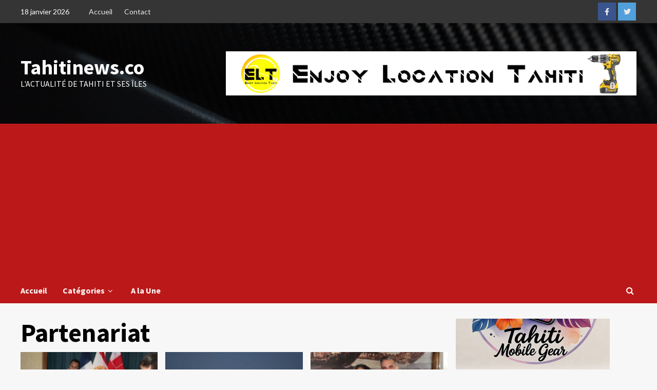

--- FILE ---
content_type: text/html; charset=UTF-8
request_url: https://www.tahitinews.co/tag/partenariat/
body_size: 27221
content:
<!doctype html>
<html dir="ltr" lang="fr-FR"
	prefix="og: https://ogp.me/ns#" >
<head>
    <meta charset="UTF-8">
    <meta name="viewport" content="width=device-width, initial-scale=1">
    <link rel="profile" href="http://gmpg.org/xfn/11">
    <title>Partenariat - Tahitinews.co</title>
		    <!-- PVC Template -->
    <script type="text/template" id="pvc-stats-view-template">
    <i class="pvc-stats-icon medium" aria-hidden="true"><svg aria-hidden="true" focusable="false" data-prefix="far" data-icon="chart-bar" role="img" xmlns="http://www.w3.org/2000/svg" viewBox="0 0 512 512" class="svg-inline--fa fa-chart-bar fa-w-16 fa-2x"><path fill="currentColor" d="M396.8 352h22.4c6.4 0 12.8-6.4 12.8-12.8V108.8c0-6.4-6.4-12.8-12.8-12.8h-22.4c-6.4 0-12.8 6.4-12.8 12.8v230.4c0 6.4 6.4 12.8 12.8 12.8zm-192 0h22.4c6.4 0 12.8-6.4 12.8-12.8V140.8c0-6.4-6.4-12.8-12.8-12.8h-22.4c-6.4 0-12.8 6.4-12.8 12.8v198.4c0 6.4 6.4 12.8 12.8 12.8zm96 0h22.4c6.4 0 12.8-6.4 12.8-12.8V204.8c0-6.4-6.4-12.8-12.8-12.8h-22.4c-6.4 0-12.8 6.4-12.8 12.8v134.4c0 6.4 6.4 12.8 12.8 12.8zM496 400H48V80c0-8.84-7.16-16-16-16H16C7.16 64 0 71.16 0 80v336c0 17.67 14.33 32 32 32h464c8.84 0 16-7.16 16-16v-16c0-8.84-7.16-16-16-16zm-387.2-48h22.4c6.4 0 12.8-6.4 12.8-12.8v-70.4c0-6.4-6.4-12.8-12.8-12.8h-22.4c-6.4 0-12.8 6.4-12.8 12.8v70.4c0 6.4 6.4 12.8 12.8 12.8z" class=""></path></svg></i>
	 <%= total_view %> visiteurs total	<% if ( today_view > 0 ) { %>
		<span class="views_today">,  <%= today_view %> visiteurs aujourd&#039;hui</span>
	<% } %>
	</span>
	</script>
		    	<style>img:is([sizes="auto" i], [sizes^="auto," i]) { contain-intrinsic-size: 3000px 1500px }</style>
	
		<!-- All in One SEO 4.3.5.1 - aioseo.com -->
		<meta name="robots" content="max-image-preview:large" />
		<link rel="canonical" href="https://www.tahitinews.co/tag/partenariat/" />
		<meta name="generator" content="All in One SEO (AIOSEO) 4.3.5.1 " />
		<script type="application/ld+json" class="aioseo-schema">
			{"@context":"https:\/\/schema.org","@graph":[{"@type":"BreadcrumbList","@id":"https:\/\/www.tahitinews.co\/tag\/partenariat\/#breadcrumblist","itemListElement":[{"@type":"ListItem","@id":"https:\/\/www.tahitinews.co\/#listItem","position":1,"item":{"@type":"WebPage","@id":"https:\/\/www.tahitinews.co\/","name":"Accueil","description":"Tahitinews.co - L'actualit\u00e9 de Tahiti et ses \u00celes","url":"https:\/\/www.tahitinews.co\/"},"nextItem":"https:\/\/www.tahitinews.co\/tag\/partenariat\/#listItem"},{"@type":"ListItem","@id":"https:\/\/www.tahitinews.co\/tag\/partenariat\/#listItem","position":2,"item":{"@type":"WebPage","@id":"https:\/\/www.tahitinews.co\/tag\/partenariat\/","name":"Partenariat","url":"https:\/\/www.tahitinews.co\/tag\/partenariat\/"},"previousItem":"https:\/\/www.tahitinews.co\/#listItem"}]},{"@type":"CollectionPage","@id":"https:\/\/www.tahitinews.co\/tag\/partenariat\/#collectionpage","url":"https:\/\/www.tahitinews.co\/tag\/partenariat\/","name":"Partenariat - Tahitinews.co","inLanguage":"fr-FR","isPartOf":{"@id":"https:\/\/www.tahitinews.co\/#website"},"breadcrumb":{"@id":"https:\/\/www.tahitinews.co\/tag\/partenariat\/#breadcrumblist"}},{"@type":"Organization","@id":"https:\/\/www.tahitinews.co\/#organization","name":"Tahitinews.co","url":"https:\/\/www.tahitinews.co\/","logo":{"@type":"ImageObject","url":"https:\/\/www.tahitinews.co\/wp-content\/uploads\/2021\/12\/cropped-logotn1-1.png","@id":"https:\/\/www.tahitinews.co\/#organizationLogo","width":1765,"height":1767},"image":{"@id":"https:\/\/www.tahitinews.co\/#organizationLogo"},"sameAs":["https:\/\/www.facebook.com\/TahitiNews","https:\/\/twitter.com\/TahitiNewsTweet"],"contactPoint":{"@type":"ContactPoint","telephone":"+68987334726","contactType":"Technical Support"}},{"@type":"WebSite","@id":"https:\/\/www.tahitinews.co\/#website","url":"https:\/\/www.tahitinews.co\/","name":"Tahitinews.co","description":"L'actualit\u00e9 de Tahiti et ses \u00celes","inLanguage":"fr-FR","publisher":{"@id":"https:\/\/www.tahitinews.co\/#organization"}}]}
		</script>
		<!-- All in One SEO -->

<!-- Jetpack Site Verification Tags -->
<meta name="google-site-verification" content="E5BphH_-3PF9rFUsXOsti_EKKXuvj-lFXmoXQYqQkaw" />
<link rel='dns-prefetch' href='//www.googletagmanager.com' />
<link rel='dns-prefetch' href='//stats.wp.com' />
<link rel='dns-prefetch' href='//fonts.googleapis.com' />
<link rel='dns-prefetch' href='//maxcdn.bootstrapcdn.com' />
<link rel='dns-prefetch' href='//jetpack.wordpress.com' />
<link rel='dns-prefetch' href='//s0.wp.com' />
<link rel='dns-prefetch' href='//public-api.wordpress.com' />
<link rel='dns-prefetch' href='//0.gravatar.com' />
<link rel='dns-prefetch' href='//1.gravatar.com' />
<link rel='dns-prefetch' href='//2.gravatar.com' />
<link rel='dns-prefetch' href='//widgets.wp.com' />
<link rel='dns-prefetch' href='//pagead2.googlesyndication.com' />
<link rel="alternate" type="application/rss+xml" title="Tahitinews.co &raquo; Flux" href="https://www.tahitinews.co/feed/" />
<link rel="alternate" type="application/rss+xml" title="Tahitinews.co &raquo; Flux des commentaires" href="https://www.tahitinews.co/comments/feed/" />
<link rel="alternate" type="application/rss+xml" title="Tahitinews.co &raquo; Flux de l’étiquette Partenariat" href="https://www.tahitinews.co/tag/partenariat/feed/" />
		<!-- This site uses the Google Analytics by MonsterInsights plugin v9.11.1 - Using Analytics tracking - https://www.monsterinsights.com/ -->
							<script src="//www.googletagmanager.com/gtag/js?id=G-PSDYZ8MJTK"  data-cfasync="false" data-wpfc-render="false" type="text/javascript" async></script>
			<script data-cfasync="false" data-wpfc-render="false" type="text/javascript">
				var mi_version = '9.11.1';
				var mi_track_user = true;
				var mi_no_track_reason = '';
								var MonsterInsightsDefaultLocations = {"page_location":"https:\/\/www.tahitinews.co\/tag\/partenariat\/"};
								if ( typeof MonsterInsightsPrivacyGuardFilter === 'function' ) {
					var MonsterInsightsLocations = (typeof MonsterInsightsExcludeQuery === 'object') ? MonsterInsightsPrivacyGuardFilter( MonsterInsightsExcludeQuery ) : MonsterInsightsPrivacyGuardFilter( MonsterInsightsDefaultLocations );
				} else {
					var MonsterInsightsLocations = (typeof MonsterInsightsExcludeQuery === 'object') ? MonsterInsightsExcludeQuery : MonsterInsightsDefaultLocations;
				}

								var disableStrs = [
										'ga-disable-G-PSDYZ8MJTK',
									];

				/* Function to detect opted out users */
				function __gtagTrackerIsOptedOut() {
					for (var index = 0; index < disableStrs.length; index++) {
						if (document.cookie.indexOf(disableStrs[index] + '=true') > -1) {
							return true;
						}
					}

					return false;
				}

				/* Disable tracking if the opt-out cookie exists. */
				if (__gtagTrackerIsOptedOut()) {
					for (var index = 0; index < disableStrs.length; index++) {
						window[disableStrs[index]] = true;
					}
				}

				/* Opt-out function */
				function __gtagTrackerOptout() {
					for (var index = 0; index < disableStrs.length; index++) {
						document.cookie = disableStrs[index] + '=true; expires=Thu, 31 Dec 2099 23:59:59 UTC; path=/';
						window[disableStrs[index]] = true;
					}
				}

				if ('undefined' === typeof gaOptout) {
					function gaOptout() {
						__gtagTrackerOptout();
					}
				}
								window.dataLayer = window.dataLayer || [];

				window.MonsterInsightsDualTracker = {
					helpers: {},
					trackers: {},
				};
				if (mi_track_user) {
					function __gtagDataLayer() {
						dataLayer.push(arguments);
					}

					function __gtagTracker(type, name, parameters) {
						if (!parameters) {
							parameters = {};
						}

						if (parameters.send_to) {
							__gtagDataLayer.apply(null, arguments);
							return;
						}

						if (type === 'event') {
														parameters.send_to = monsterinsights_frontend.v4_id;
							var hookName = name;
							if (typeof parameters['event_category'] !== 'undefined') {
								hookName = parameters['event_category'] + ':' + name;
							}

							if (typeof MonsterInsightsDualTracker.trackers[hookName] !== 'undefined') {
								MonsterInsightsDualTracker.trackers[hookName](parameters);
							} else {
								__gtagDataLayer('event', name, parameters);
							}
							
						} else {
							__gtagDataLayer.apply(null, arguments);
						}
					}

					__gtagTracker('js', new Date());
					__gtagTracker('set', {
						'developer_id.dZGIzZG': true,
											});
					if ( MonsterInsightsLocations.page_location ) {
						__gtagTracker('set', MonsterInsightsLocations);
					}
										__gtagTracker('config', 'G-PSDYZ8MJTK', {"allow_anchor":"true","forceSSL":"true","link_attribution":"true","page_path":location.pathname + location.search + location.hash} );
										window.gtag = __gtagTracker;										(function () {
						/* https://developers.google.com/analytics/devguides/collection/analyticsjs/ */
						/* ga and __gaTracker compatibility shim. */
						var noopfn = function () {
							return null;
						};
						var newtracker = function () {
							return new Tracker();
						};
						var Tracker = function () {
							return null;
						};
						var p = Tracker.prototype;
						p.get = noopfn;
						p.set = noopfn;
						p.send = function () {
							var args = Array.prototype.slice.call(arguments);
							args.unshift('send');
							__gaTracker.apply(null, args);
						};
						var __gaTracker = function () {
							var len = arguments.length;
							if (len === 0) {
								return;
							}
							var f = arguments[len - 1];
							if (typeof f !== 'object' || f === null || typeof f.hitCallback !== 'function') {
								if ('send' === arguments[0]) {
									var hitConverted, hitObject = false, action;
									if ('event' === arguments[1]) {
										if ('undefined' !== typeof arguments[3]) {
											hitObject = {
												'eventAction': arguments[3],
												'eventCategory': arguments[2],
												'eventLabel': arguments[4],
												'value': arguments[5] ? arguments[5] : 1,
											}
										}
									}
									if ('pageview' === arguments[1]) {
										if ('undefined' !== typeof arguments[2]) {
											hitObject = {
												'eventAction': 'page_view',
												'page_path': arguments[2],
											}
										}
									}
									if (typeof arguments[2] === 'object') {
										hitObject = arguments[2];
									}
									if (typeof arguments[5] === 'object') {
										Object.assign(hitObject, arguments[5]);
									}
									if ('undefined' !== typeof arguments[1].hitType) {
										hitObject = arguments[1];
										if ('pageview' === hitObject.hitType) {
											hitObject.eventAction = 'page_view';
										}
									}
									if (hitObject) {
										action = 'timing' === arguments[1].hitType ? 'timing_complete' : hitObject.eventAction;
										hitConverted = mapArgs(hitObject);
										__gtagTracker('event', action, hitConverted);
									}
								}
								return;
							}

							function mapArgs(args) {
								var arg, hit = {};
								var gaMap = {
									'eventCategory': 'event_category',
									'eventAction': 'event_action',
									'eventLabel': 'event_label',
									'eventValue': 'event_value',
									'nonInteraction': 'non_interaction',
									'timingCategory': 'event_category',
									'timingVar': 'name',
									'timingValue': 'value',
									'timingLabel': 'event_label',
									'page': 'page_path',
									'location': 'page_location',
									'title': 'page_title',
									'referrer' : 'page_referrer',
								};
								for (arg in args) {
																		if (!(!args.hasOwnProperty(arg) || !gaMap.hasOwnProperty(arg))) {
										hit[gaMap[arg]] = args[arg];
									} else {
										hit[arg] = args[arg];
									}
								}
								return hit;
							}

							try {
								f.hitCallback();
							} catch (ex) {
							}
						};
						__gaTracker.create = newtracker;
						__gaTracker.getByName = newtracker;
						__gaTracker.getAll = function () {
							return [];
						};
						__gaTracker.remove = noopfn;
						__gaTracker.loaded = true;
						window['__gaTracker'] = __gaTracker;
					})();
									} else {
										console.log("");
					(function () {
						function __gtagTracker() {
							return null;
						}

						window['__gtagTracker'] = __gtagTracker;
						window['gtag'] = __gtagTracker;
					})();
									}
			</script>
							<!-- / Google Analytics by MonsterInsights -->
		<script type="text/javascript">
/* <![CDATA[ */
window._wpemojiSettings = {"baseUrl":"https:\/\/s.w.org\/images\/core\/emoji\/16.0.1\/72x72\/","ext":".png","svgUrl":"https:\/\/s.w.org\/images\/core\/emoji\/16.0.1\/svg\/","svgExt":".svg","source":{"concatemoji":"https:\/\/www.tahitinews.co\/wp-includes\/js\/wp-emoji-release.min.js?ver=6.8.3"}};
/*! This file is auto-generated */
!function(s,n){var o,i,e;function c(e){try{var t={supportTests:e,timestamp:(new Date).valueOf()};sessionStorage.setItem(o,JSON.stringify(t))}catch(e){}}function p(e,t,n){e.clearRect(0,0,e.canvas.width,e.canvas.height),e.fillText(t,0,0);var t=new Uint32Array(e.getImageData(0,0,e.canvas.width,e.canvas.height).data),a=(e.clearRect(0,0,e.canvas.width,e.canvas.height),e.fillText(n,0,0),new Uint32Array(e.getImageData(0,0,e.canvas.width,e.canvas.height).data));return t.every(function(e,t){return e===a[t]})}function u(e,t){e.clearRect(0,0,e.canvas.width,e.canvas.height),e.fillText(t,0,0);for(var n=e.getImageData(16,16,1,1),a=0;a<n.data.length;a++)if(0!==n.data[a])return!1;return!0}function f(e,t,n,a){switch(t){case"flag":return n(e,"\ud83c\udff3\ufe0f\u200d\u26a7\ufe0f","\ud83c\udff3\ufe0f\u200b\u26a7\ufe0f")?!1:!n(e,"\ud83c\udde8\ud83c\uddf6","\ud83c\udde8\u200b\ud83c\uddf6")&&!n(e,"\ud83c\udff4\udb40\udc67\udb40\udc62\udb40\udc65\udb40\udc6e\udb40\udc67\udb40\udc7f","\ud83c\udff4\u200b\udb40\udc67\u200b\udb40\udc62\u200b\udb40\udc65\u200b\udb40\udc6e\u200b\udb40\udc67\u200b\udb40\udc7f");case"emoji":return!a(e,"\ud83e\udedf")}return!1}function g(e,t,n,a){var r="undefined"!=typeof WorkerGlobalScope&&self instanceof WorkerGlobalScope?new OffscreenCanvas(300,150):s.createElement("canvas"),o=r.getContext("2d",{willReadFrequently:!0}),i=(o.textBaseline="top",o.font="600 32px Arial",{});return e.forEach(function(e){i[e]=t(o,e,n,a)}),i}function t(e){var t=s.createElement("script");t.src=e,t.defer=!0,s.head.appendChild(t)}"undefined"!=typeof Promise&&(o="wpEmojiSettingsSupports",i=["flag","emoji"],n.supports={everything:!0,everythingExceptFlag:!0},e=new Promise(function(e){s.addEventListener("DOMContentLoaded",e,{once:!0})}),new Promise(function(t){var n=function(){try{var e=JSON.parse(sessionStorage.getItem(o));if("object"==typeof e&&"number"==typeof e.timestamp&&(new Date).valueOf()<e.timestamp+604800&&"object"==typeof e.supportTests)return e.supportTests}catch(e){}return null}();if(!n){if("undefined"!=typeof Worker&&"undefined"!=typeof OffscreenCanvas&&"undefined"!=typeof URL&&URL.createObjectURL&&"undefined"!=typeof Blob)try{var e="postMessage("+g.toString()+"("+[JSON.stringify(i),f.toString(),p.toString(),u.toString()].join(",")+"));",a=new Blob([e],{type:"text/javascript"}),r=new Worker(URL.createObjectURL(a),{name:"wpTestEmojiSupports"});return void(r.onmessage=function(e){c(n=e.data),r.terminate(),t(n)})}catch(e){}c(n=g(i,f,p,u))}t(n)}).then(function(e){for(var t in e)n.supports[t]=e[t],n.supports.everything=n.supports.everything&&n.supports[t],"flag"!==t&&(n.supports.everythingExceptFlag=n.supports.everythingExceptFlag&&n.supports[t]);n.supports.everythingExceptFlag=n.supports.everythingExceptFlag&&!n.supports.flag,n.DOMReady=!1,n.readyCallback=function(){n.DOMReady=!0}}).then(function(){return e}).then(function(){var e;n.supports.everything||(n.readyCallback(),(e=n.source||{}).concatemoji?t(e.concatemoji):e.wpemoji&&e.twemoji&&(t(e.twemoji),t(e.wpemoji)))}))}((window,document),window._wpemojiSettings);
/* ]]> */
</script>
<style id='wp-emoji-styles-inline-css' type='text/css'>

	img.wp-smiley, img.emoji {
		display: inline !important;
		border: none !important;
		box-shadow: none !important;
		height: 1em !important;
		width: 1em !important;
		margin: 0 0.07em !important;
		vertical-align: -0.1em !important;
		background: none !important;
		padding: 0 !important;
	}
</style>
<link rel='stylesheet' id='wp-block-library-css' href='https://www.tahitinews.co/wp-includes/css/dist/block-library/style.min.css?ver=6.8.3' type='text/css' media='all' />
<style id='classic-theme-styles-inline-css' type='text/css'>
/*! This file is auto-generated */
.wp-block-button__link{color:#fff;background-color:#32373c;border-radius:9999px;box-shadow:none;text-decoration:none;padding:calc(.667em + 2px) calc(1.333em + 2px);font-size:1.125em}.wp-block-file__button{background:#32373c;color:#fff;text-decoration:none}
</style>
<link rel='stylesheet' id='mediaelement-css' href='https://www.tahitinews.co/wp-includes/js/mediaelement/mediaelementplayer-legacy.min.css?ver=4.2.17' type='text/css' media='all' />
<link rel='stylesheet' id='wp-mediaelement-css' href='https://www.tahitinews.co/wp-includes/js/mediaelement/wp-mediaelement.min.css?ver=6.8.3' type='text/css' media='all' />
<style id='jetpack-sharing-buttons-style-inline-css' type='text/css'>
.jetpack-sharing-buttons__services-list{display:flex;flex-direction:row;flex-wrap:wrap;gap:0;list-style-type:none;margin:5px;padding:0}.jetpack-sharing-buttons__services-list.has-small-icon-size{font-size:12px}.jetpack-sharing-buttons__services-list.has-normal-icon-size{font-size:16px}.jetpack-sharing-buttons__services-list.has-large-icon-size{font-size:24px}.jetpack-sharing-buttons__services-list.has-huge-icon-size{font-size:36px}@media print{.jetpack-sharing-buttons__services-list{display:none!important}}.editor-styles-wrapper .wp-block-jetpack-sharing-buttons{gap:0;padding-inline-start:0}ul.jetpack-sharing-buttons__services-list.has-background{padding:1.25em 2.375em}
</style>
<style id='global-styles-inline-css' type='text/css'>
:root{--wp--preset--aspect-ratio--square: 1;--wp--preset--aspect-ratio--4-3: 4/3;--wp--preset--aspect-ratio--3-4: 3/4;--wp--preset--aspect-ratio--3-2: 3/2;--wp--preset--aspect-ratio--2-3: 2/3;--wp--preset--aspect-ratio--16-9: 16/9;--wp--preset--aspect-ratio--9-16: 9/16;--wp--preset--color--black: #000000;--wp--preset--color--cyan-bluish-gray: #abb8c3;--wp--preset--color--white: #ffffff;--wp--preset--color--pale-pink: #f78da7;--wp--preset--color--vivid-red: #cf2e2e;--wp--preset--color--luminous-vivid-orange: #ff6900;--wp--preset--color--luminous-vivid-amber: #fcb900;--wp--preset--color--light-green-cyan: #7bdcb5;--wp--preset--color--vivid-green-cyan: #00d084;--wp--preset--color--pale-cyan-blue: #8ed1fc;--wp--preset--color--vivid-cyan-blue: #0693e3;--wp--preset--color--vivid-purple: #9b51e0;--wp--preset--gradient--vivid-cyan-blue-to-vivid-purple: linear-gradient(135deg,rgba(6,147,227,1) 0%,rgb(155,81,224) 100%);--wp--preset--gradient--light-green-cyan-to-vivid-green-cyan: linear-gradient(135deg,rgb(122,220,180) 0%,rgb(0,208,130) 100%);--wp--preset--gradient--luminous-vivid-amber-to-luminous-vivid-orange: linear-gradient(135deg,rgba(252,185,0,1) 0%,rgba(255,105,0,1) 100%);--wp--preset--gradient--luminous-vivid-orange-to-vivid-red: linear-gradient(135deg,rgba(255,105,0,1) 0%,rgb(207,46,46) 100%);--wp--preset--gradient--very-light-gray-to-cyan-bluish-gray: linear-gradient(135deg,rgb(238,238,238) 0%,rgb(169,184,195) 100%);--wp--preset--gradient--cool-to-warm-spectrum: linear-gradient(135deg,rgb(74,234,220) 0%,rgb(151,120,209) 20%,rgb(207,42,186) 40%,rgb(238,44,130) 60%,rgb(251,105,98) 80%,rgb(254,248,76) 100%);--wp--preset--gradient--blush-light-purple: linear-gradient(135deg,rgb(255,206,236) 0%,rgb(152,150,240) 100%);--wp--preset--gradient--blush-bordeaux: linear-gradient(135deg,rgb(254,205,165) 0%,rgb(254,45,45) 50%,rgb(107,0,62) 100%);--wp--preset--gradient--luminous-dusk: linear-gradient(135deg,rgb(255,203,112) 0%,rgb(199,81,192) 50%,rgb(65,88,208) 100%);--wp--preset--gradient--pale-ocean: linear-gradient(135deg,rgb(255,245,203) 0%,rgb(182,227,212) 50%,rgb(51,167,181) 100%);--wp--preset--gradient--electric-grass: linear-gradient(135deg,rgb(202,248,128) 0%,rgb(113,206,126) 100%);--wp--preset--gradient--midnight: linear-gradient(135deg,rgb(2,3,129) 0%,rgb(40,116,252) 100%);--wp--preset--font-size--small: 13px;--wp--preset--font-size--medium: 20px;--wp--preset--font-size--large: 36px;--wp--preset--font-size--x-large: 42px;--wp--preset--spacing--20: 0.44rem;--wp--preset--spacing--30: 0.67rem;--wp--preset--spacing--40: 1rem;--wp--preset--spacing--50: 1.5rem;--wp--preset--spacing--60: 2.25rem;--wp--preset--spacing--70: 3.38rem;--wp--preset--spacing--80: 5.06rem;--wp--preset--shadow--natural: 6px 6px 9px rgba(0, 0, 0, 0.2);--wp--preset--shadow--deep: 12px 12px 50px rgba(0, 0, 0, 0.4);--wp--preset--shadow--sharp: 6px 6px 0px rgba(0, 0, 0, 0.2);--wp--preset--shadow--outlined: 6px 6px 0px -3px rgba(255, 255, 255, 1), 6px 6px rgba(0, 0, 0, 1);--wp--preset--shadow--crisp: 6px 6px 0px rgba(0, 0, 0, 1);}:where(.is-layout-flex){gap: 0.5em;}:where(.is-layout-grid){gap: 0.5em;}body .is-layout-flex{display: flex;}.is-layout-flex{flex-wrap: wrap;align-items: center;}.is-layout-flex > :is(*, div){margin: 0;}body .is-layout-grid{display: grid;}.is-layout-grid > :is(*, div){margin: 0;}:where(.wp-block-columns.is-layout-flex){gap: 2em;}:where(.wp-block-columns.is-layout-grid){gap: 2em;}:where(.wp-block-post-template.is-layout-flex){gap: 1.25em;}:where(.wp-block-post-template.is-layout-grid){gap: 1.25em;}.has-black-color{color: var(--wp--preset--color--black) !important;}.has-cyan-bluish-gray-color{color: var(--wp--preset--color--cyan-bluish-gray) !important;}.has-white-color{color: var(--wp--preset--color--white) !important;}.has-pale-pink-color{color: var(--wp--preset--color--pale-pink) !important;}.has-vivid-red-color{color: var(--wp--preset--color--vivid-red) !important;}.has-luminous-vivid-orange-color{color: var(--wp--preset--color--luminous-vivid-orange) !important;}.has-luminous-vivid-amber-color{color: var(--wp--preset--color--luminous-vivid-amber) !important;}.has-light-green-cyan-color{color: var(--wp--preset--color--light-green-cyan) !important;}.has-vivid-green-cyan-color{color: var(--wp--preset--color--vivid-green-cyan) !important;}.has-pale-cyan-blue-color{color: var(--wp--preset--color--pale-cyan-blue) !important;}.has-vivid-cyan-blue-color{color: var(--wp--preset--color--vivid-cyan-blue) !important;}.has-vivid-purple-color{color: var(--wp--preset--color--vivid-purple) !important;}.has-black-background-color{background-color: var(--wp--preset--color--black) !important;}.has-cyan-bluish-gray-background-color{background-color: var(--wp--preset--color--cyan-bluish-gray) !important;}.has-white-background-color{background-color: var(--wp--preset--color--white) !important;}.has-pale-pink-background-color{background-color: var(--wp--preset--color--pale-pink) !important;}.has-vivid-red-background-color{background-color: var(--wp--preset--color--vivid-red) !important;}.has-luminous-vivid-orange-background-color{background-color: var(--wp--preset--color--luminous-vivid-orange) !important;}.has-luminous-vivid-amber-background-color{background-color: var(--wp--preset--color--luminous-vivid-amber) !important;}.has-light-green-cyan-background-color{background-color: var(--wp--preset--color--light-green-cyan) !important;}.has-vivid-green-cyan-background-color{background-color: var(--wp--preset--color--vivid-green-cyan) !important;}.has-pale-cyan-blue-background-color{background-color: var(--wp--preset--color--pale-cyan-blue) !important;}.has-vivid-cyan-blue-background-color{background-color: var(--wp--preset--color--vivid-cyan-blue) !important;}.has-vivid-purple-background-color{background-color: var(--wp--preset--color--vivid-purple) !important;}.has-black-border-color{border-color: var(--wp--preset--color--black) !important;}.has-cyan-bluish-gray-border-color{border-color: var(--wp--preset--color--cyan-bluish-gray) !important;}.has-white-border-color{border-color: var(--wp--preset--color--white) !important;}.has-pale-pink-border-color{border-color: var(--wp--preset--color--pale-pink) !important;}.has-vivid-red-border-color{border-color: var(--wp--preset--color--vivid-red) !important;}.has-luminous-vivid-orange-border-color{border-color: var(--wp--preset--color--luminous-vivid-orange) !important;}.has-luminous-vivid-amber-border-color{border-color: var(--wp--preset--color--luminous-vivid-amber) !important;}.has-light-green-cyan-border-color{border-color: var(--wp--preset--color--light-green-cyan) !important;}.has-vivid-green-cyan-border-color{border-color: var(--wp--preset--color--vivid-green-cyan) !important;}.has-pale-cyan-blue-border-color{border-color: var(--wp--preset--color--pale-cyan-blue) !important;}.has-vivid-cyan-blue-border-color{border-color: var(--wp--preset--color--vivid-cyan-blue) !important;}.has-vivid-purple-border-color{border-color: var(--wp--preset--color--vivid-purple) !important;}.has-vivid-cyan-blue-to-vivid-purple-gradient-background{background: var(--wp--preset--gradient--vivid-cyan-blue-to-vivid-purple) !important;}.has-light-green-cyan-to-vivid-green-cyan-gradient-background{background: var(--wp--preset--gradient--light-green-cyan-to-vivid-green-cyan) !important;}.has-luminous-vivid-amber-to-luminous-vivid-orange-gradient-background{background: var(--wp--preset--gradient--luminous-vivid-amber-to-luminous-vivid-orange) !important;}.has-luminous-vivid-orange-to-vivid-red-gradient-background{background: var(--wp--preset--gradient--luminous-vivid-orange-to-vivid-red) !important;}.has-very-light-gray-to-cyan-bluish-gray-gradient-background{background: var(--wp--preset--gradient--very-light-gray-to-cyan-bluish-gray) !important;}.has-cool-to-warm-spectrum-gradient-background{background: var(--wp--preset--gradient--cool-to-warm-spectrum) !important;}.has-blush-light-purple-gradient-background{background: var(--wp--preset--gradient--blush-light-purple) !important;}.has-blush-bordeaux-gradient-background{background: var(--wp--preset--gradient--blush-bordeaux) !important;}.has-luminous-dusk-gradient-background{background: var(--wp--preset--gradient--luminous-dusk) !important;}.has-pale-ocean-gradient-background{background: var(--wp--preset--gradient--pale-ocean) !important;}.has-electric-grass-gradient-background{background: var(--wp--preset--gradient--electric-grass) !important;}.has-midnight-gradient-background{background: var(--wp--preset--gradient--midnight) !important;}.has-small-font-size{font-size: var(--wp--preset--font-size--small) !important;}.has-medium-font-size{font-size: var(--wp--preset--font-size--medium) !important;}.has-large-font-size{font-size: var(--wp--preset--font-size--large) !important;}.has-x-large-font-size{font-size: var(--wp--preset--font-size--x-large) !important;}
:where(.wp-block-post-template.is-layout-flex){gap: 1.25em;}:where(.wp-block-post-template.is-layout-grid){gap: 1.25em;}
:where(.wp-block-columns.is-layout-flex){gap: 2em;}:where(.wp-block-columns.is-layout-grid){gap: 2em;}
:root :where(.wp-block-pullquote){font-size: 1.5em;line-height: 1.6;}
</style>
<link rel='stylesheet' id='dashicons-css' href='https://www.tahitinews.co/wp-includes/css/dashicons.min.css?ver=6.8.3' type='text/css' media='all' />
<link rel='stylesheet' id='everest-forms-general-css' href='https://www.tahitinews.co/wp-content/plugins/everest-forms/assets/css/everest-forms.css?ver=3.4.1' type='text/css' media='all' />
<link rel='stylesheet' id='jquery-intl-tel-input-css' href='https://www.tahitinews.co/wp-content/plugins/everest-forms/assets/css/intlTelInput.css?ver=3.4.1' type='text/css' media='all' />
<link rel='stylesheet' id='a3-pvc-style-css' href='https://www.tahitinews.co/wp-content/plugins/page-views-count/assets/css/style.min.css?ver=2.8.7' type='text/css' media='all' />
<link rel='stylesheet' id='font-awesome-v6-css' href='https://www.tahitinews.co/wp-content/themes/covernews/assets/font-awesome-v6/css/all.min.css?ver=6.8.3' type='text/css' media='all' />
<link rel='stylesheet' id='bootstrap-css' href='https://www.tahitinews.co/wp-content/themes/covernews/assets/bootstrap/css/bootstrap.min.css?ver=6.8.3' type='text/css' media='all' />
<link rel='stylesheet' id='slick-css' href='https://www.tahitinews.co/wp-content/themes/covernews/assets/slick/css/slick.css?ver=6.8.3' type='text/css' media='all' />
<link rel='stylesheet' id='covernews-google-fonts-css' href='https://fonts.googleapis.com/css?family=Source%20Sans%20Pro:400,400i,700,700i|Lato:400,300,400italic,900,700&#038;subset=latin,latin-ext' type='text/css' media='all' />
<link rel='stylesheet' id='covernews-style-css' href='https://www.tahitinews.co/wp-content/themes/covernews/style.css?ver=4.2.2' type='text/css' media='all' />
<link rel='stylesheet' id='jetpack_likes-css' href='https://www.tahitinews.co/wp-content/plugins/jetpack/modules/likes/style.css?ver=15.4' type='text/css' media='all' />
<link rel='stylesheet' id='cff-css' href='https://www.tahitinews.co/wp-content/plugins/custom-facebook-feed/assets/css/cff-style.min.css?ver=4.1.8' type='text/css' media='all' />
<link rel='stylesheet' id='sb-font-awesome-css' href='https://maxcdn.bootstrapcdn.com/font-awesome/4.7.0/css/font-awesome.min.css?ver=6.8.3' type='text/css' media='all' />
<link rel='stylesheet' id='a3pvc-css' href='//www.tahitinews.co/wp-content/uploads/sass/pvc.min.css?ver=1597279109' type='text/css' media='all' />
<script type="text/javascript" src="https://www.tahitinews.co/wp-content/plugins/google-analytics-for-wordpress/assets/js/frontend-gtag.min.js?ver=9.11.1" id="monsterinsights-frontend-script-js" async="async" data-wp-strategy="async"></script>
<script data-cfasync="false" data-wpfc-render="false" type="text/javascript" id='monsterinsights-frontend-script-js-extra'>/* <![CDATA[ */
var monsterinsights_frontend = {"js_events_tracking":"true","download_extensions":"doc,pdf,ppt,zip,xls,docx,pptx,xlsx","inbound_paths":"[]","home_url":"https:\/\/www.tahitinews.co","hash_tracking":"true","v4_id":"G-PSDYZ8MJTK"};/* ]]> */
</script>
<script type="text/javascript" src="https://www.tahitinews.co/wp-includes/js/jquery/jquery.min.js?ver=3.7.1" id="jquery-core-js"></script>
<script type="text/javascript" src="https://www.tahitinews.co/wp-includes/js/jquery/jquery-migrate.min.js?ver=3.4.1" id="jquery-migrate-js"></script>
<script type="text/javascript" src="https://www.tahitinews.co/wp-includes/js/underscore.min.js?ver=1.13.7" id="underscore-js"></script>
<script type="text/javascript" src="https://www.tahitinews.co/wp-includes/js/backbone.min.js?ver=1.6.0" id="backbone-js"></script>
<script type="text/javascript" id="a3-pvc-backbone-js-extra">
/* <![CDATA[ */
var pvc_vars = {"rest_api_url":"https:\/\/www.tahitinews.co\/wp-json\/pvc\/v1","ajax_url":"https:\/\/www.tahitinews.co\/wp-admin\/admin-ajax.php","security":"a0d0f940cf","ajax_load_type":"rest_api"};
/* ]]> */
</script>
<script type="text/javascript" src="https://www.tahitinews.co/wp-content/plugins/page-views-count/assets/js/pvc.backbone.min.js?ver=2.8.7" id="a3-pvc-backbone-js"></script>

<!-- Extrait Google Analytics ajouté par Site Kit -->
<script type="text/javascript" src="https://www.googletagmanager.com/gtag/js?id=UA-34062253-1" id="google_gtagjs-js" async></script>
<script type="text/javascript" id="google_gtagjs-js-after">
/* <![CDATA[ */
window.dataLayer = window.dataLayer || [];function gtag(){dataLayer.push(arguments);}
gtag('set', 'linker', {"domains":["www.tahitinews.co"]} );
gtag("js", new Date());
gtag("set", "developer_id.dZTNiMT", true);
gtag("config", "UA-34062253-1", {"anonymize_ip":true});
/* ]]> */
</script>

<!-- Arrêter l&#039;extrait Google Analytics ajouté par Site Kit -->
<link rel="https://api.w.org/" href="https://www.tahitinews.co/wp-json/" /><link rel="alternate" title="JSON" type="application/json" href="https://www.tahitinews.co/wp-json/wp/v2/tags/1113" /><link rel="EditURI" type="application/rsd+xml" title="RSD" href="https://www.tahitinews.co/xmlrpc.php?rsd" />
<meta name="generator" content="WordPress 6.8.3" />
<meta name="generator" content="Everest Forms 3.4.1" />

<!-- This site is using AdRotate v5.17.2 to display their advertisements - https://ajdg.solutions/ -->
<!-- AdRotate CSS -->
<style type="text/css" media="screen">
	.g { margin:0px; padding:0px; overflow:hidden; line-height:1; zoom:1; }
	.g img { height:auto; }
	.g-col { position:relative; float:left; }
	.g-col:first-child { margin-left: 0; }
	.g-col:last-child { margin-right: 0; }
	.g-2 { margin:0px;  width:auto; height:auto; }
	@media only screen and (max-width: 480px) {
		.g-col, .g-dyn, .g-single { width:100%; margin-left:0; margin-right:0; }
	}
</style>
<!-- /AdRotate CSS -->

<meta name="generator" content="Site Kit by Google 1.98.0" />	<style>img#wpstats{display:none}</style>
		
<!-- Extrait Google AdSense ajouté par Site Kit -->
<meta name="google-adsense-platform-account" content="ca-host-pub-2644536267352236">
<meta name="google-adsense-platform-domain" content="sitekit.withgoogle.com">
<!-- Arrêter l&#039;extrait Google AdSense ajouté par Site Kit -->
        <style type="text/css">
                        .site-title a,
            .site-header .site-branding .site-title a:visited,
            .site-header .site-branding .site-title a:hover,
            .site-description {
                color: #ffffff;
            }

            .site-branding .site-title {
                font-size: 40px;
            }

            @media only screen and (max-width: 640px) {
                .header-layout-3 .site-header .site-branding .site-title,
                .site-branding .site-title {
                    font-size: 60px;

                }
              }   

           @media only screen and (max-width: 375px) {
               .header-layout-3 .site-header .site-branding .site-title,
               .site-branding .site-title {
                        font-size: 50px;

                    }
                }
                
                    @media (min-width: 768px){
            .elementor-default .elementor-section.elementor-section-full_width > .elementor-container,
            .elementor-page .elementor-section.elementor-section-full_width > .elementor-container,
            .elementor-default .elementor-section.elementor-section-boxed > .elementor-container,
            .elementor-page .elementor-section.elementor-section-boxed > .elementor-container {
                max-width: 730px;
            }
        }
        @media (min-width: 992px){
            .elementor-default .elementor-section.elementor-section-full_width > .elementor-container,
            .elementor-page .elementor-section.elementor-section-full_width > .elementor-container,
            .elementor-default .elementor-section.elementor-section-boxed > .elementor-container,
            .elementor-page .elementor-section.elementor-section-boxed > .elementor-container {
                max-width: 950px;
            }
        }
        @media only screen and (min-width: 1401px){
            .elementor-default .elementor-section.elementor-section-full_width > .elementor-container,
            .elementor-page .elementor-section.elementor-section-full_width > .elementor-container,
            .elementor-default .elementor-section.elementor-section-boxed > .elementor-container,
            .elementor-page .elementor-section.elementor-section-boxed > .elementor-container {
                max-width: 1180px;
            }
        }
        @media only screen and (min-width: 1200px) and (max-width: 1400px){
            .elementor-default .elementor-section.elementor-section-full_width > .elementor-container,
            .elementor-page .elementor-section.elementor-section-full_width > .elementor-container,
            .elementor-default .elementor-section.elementor-section-boxed > .elementor-container,
            .elementor-page .elementor-section.elementor-section-boxed > .elementor-container {
                max-width: 1160px;
            }
        }
        @media (min-width: 1680px){            
            .elementor-default .elementor-section.elementor-section-full_width > .elementor-container,
            .elementor-page .elementor-section.elementor-section-full_width > .elementor-container,
            .elementor-default .elementor-section.elementor-section-boxed > .elementor-container,
            .elementor-page .elementor-section.elementor-section-boxed > .elementor-container {
                max-width: 1580px;
            }
        }
        
        .align-content-left .elementor-section-stretched,
        .align-content-right .elementor-section-stretched {
            max-width: 100%;
            left: 0 !important;
        }


        </style>
        
<!-- Extrait Google AdSense ajouté par Site Kit -->
<script type="text/javascript" async="async" src="https://pagead2.googlesyndication.com/pagead/js/adsbygoogle.js?client=ca-pub-5890773122471975&amp;host=ca-host-pub-2644536267352236" crossorigin="anonymous"></script>

<!-- Arrêter l&#039;extrait Google AdSense ajouté par Site Kit -->
<link rel="icon" href="https://www.tahitinews.co/wp-content/uploads/2022/02/cropped-TahitiNews-32x32.png" sizes="32x32" />
<link rel="icon" href="https://www.tahitinews.co/wp-content/uploads/2022/02/cropped-TahitiNews-192x192.png" sizes="192x192" />
<link rel="apple-touch-icon" href="https://www.tahitinews.co/wp-content/uploads/2022/02/cropped-TahitiNews-180x180.png" />
<meta name="msapplication-TileImage" content="https://www.tahitinews.co/wp-content/uploads/2022/02/cropped-TahitiNews-270x270.png" />
</head>

<body class="archive tag tag-partenariat tag-1113 wp-embed-responsive wp-theme-covernews everest-forms-no-js hfeed default-content-layout aft-sticky-sidebar default aft-main-banner-slider-editors-picks-trending header-image-default align-content-left aft-and">


<div id="page" class="site">
    <a class="skip-link screen-reader-text" href="#content">Skip to content</a>

<div class="header-layout-1">
            <div class="top-masthead">

            <div class="container">
                <div class="row">
                                            <div class="col-xs-12 col-sm-12 col-md-8 device-center">
                                                            <span class="topbar-date">
                                    18 janvier 2026                                </span>

                            
                            <div class="top-navigation"><ul id="top-menu" class="menu"><li id="menu-item-471" class="menu-item menu-item-type-post_type menu-item-object-page menu-item-home menu-item-471"><a href="https://www.tahitinews.co/home/">Accueil</a></li>
<li id="menu-item-470" class="menu-item menu-item-type-post_type menu-item-object-page menu-item-470"><a href="https://www.tahitinews.co/contact/">Contact</a></li>
</ul></div>                        </div>
                                                                <div class="col-xs-12 col-sm-12 col-md-4 pull-right">
                            <div class="social-navigation"><ul id="social-menu" class="menu"><li id="menu-item-44" class="menu-item menu-item-type-custom menu-item-object-custom menu-item-44"><a target="_blank" href="https://facebook.com/TahitiNews/"><span class="screen-reader-text">Facebook</span></a></li>
<li id="menu-item-45" class="menu-item menu-item-type-custom menu-item-object-custom menu-item-45"><a target="_blank" href="https://twitter.com/TahitiNewsTweet"><span class="screen-reader-text">Twitter</span></a></li>
</ul></div>                        </div>
                                    </div>
            </div>
        </div> <!--    Topbar Ends-->
        <header id="masthead" class="site-header">
                <div class="masthead-banner data-bg" data-background="https://www.tahitinews.co/wp-content/uploads/2018/12/cropped-cropped-pexels-photo-596815-1-1-2-1-1.jpeg">
            <div class="container">
                <div class="row">
                    <div class="col-md-4">
                        <div class="site-branding">
                                                            <p class="site-title font-family-1">
                                    <a href="https://www.tahitinews.co/" rel="home">Tahitinews.co</a>
                                </p>
                            
                                                            <p class="site-description">L&#039;actualité de Tahiti et ses Îles</p>
                                                    </div>
                    </div>
                    <div class="col-md-8">
                                    <div class="banner-promotions-wrapper">
                                    <div class="promotion-section">
                        <a href="https://www.facebook.com/profile.php?id=100088500424686" target="_blank">
                            <img width="930" height="100" src="https://www.tahitinews.co/wp-content/uploads/2022/12/cropped-Pub-Header.png" class="attachment-full size-full" alt="" decoding="async" fetchpriority="high" srcset="https://www.tahitinews.co/wp-content/uploads/2022/12/cropped-Pub-Header.png 930w, https://www.tahitinews.co/wp-content/uploads/2022/12/cropped-Pub-Header-300x32.png 300w, https://www.tahitinews.co/wp-content/uploads/2022/12/cropped-Pub-Header-768x83.png 768w" sizes="(max-width: 930px) 100vw, 930px" />                        </a>
                    </div>
                                
            </div>
            <!-- Trending line END -->
                                </div>
                </div>
            </div>
        </div>
        <nav id="site-navigation" class="main-navigation">
            <div class="container">
                <div class="row">
                    <div class="kol-12">
                        <div class="navigation-container">

                            <div class="main-navigation-container-items-wrapper">

                                <span class="toggle-menu" aria-controls="primary-menu" aria-expanded="false">
                                    <a href="javascript:void(0)" class="aft-void-menu">
                                        <span class="screen-reader-text">Primary Menu</span>
                                        <i class="ham"></i>
                                    </a>
                                </span>
                                <span class="af-mobile-site-title-wrap">
                                                                        <p class="site-title font-family-1">
                                        <a href="https://www.tahitinews.co/" rel="home">Tahitinews.co</a>
                                    </p>
                                </span>
                                <div class="menu main-menu"><ul id="primary-menu" class="menu"><li id="menu-item-28145" class="menu-item menu-item-type-custom menu-item-object-custom menu-item-home menu-item-28145"><a href="https://www.tahitinews.co">Accueil</a></li>
<li id="menu-item-28144" class="menu-item menu-item-type-custom menu-item-object-custom menu-item-has-children menu-item-28144"><a href="#">Catégories</a>
<ul class="sub-menu">
	<li id="menu-item-16681" class="menu-item menu-item-type-taxonomy menu-item-object-category menu-item-16681"><a href="https://www.tahitinews.co/category/culture/">Culture</a></li>
	<li id="menu-item-16698" class="menu-item menu-item-type-taxonomy menu-item-object-category menu-item-16698"><a href="https://www.tahitinews.co/category/carnet-noir/">Carnet noir</a></li>
	<li id="menu-item-16683" class="menu-item menu-item-type-taxonomy menu-item-object-category menu-item-16683"><a href="https://www.tahitinews.co/category/economie/">Economie</a></li>
	<li id="menu-item-16684" class="menu-item menu-item-type-taxonomy menu-item-object-category menu-item-16684"><a href="https://www.tahitinews.co/category/education/">Education</a></li>
	<li id="menu-item-16685" class="menu-item menu-item-type-taxonomy menu-item-object-category menu-item-16685"><a href="https://www.tahitinews.co/category/environnement/">Environnement</a></li>
	<li id="menu-item-16686" class="menu-item menu-item-type-taxonomy menu-item-object-category menu-item-16686"><a href="https://www.tahitinews.co/category/evenements/">Evénements</a></li>
	<li id="menu-item-16687" class="menu-item menu-item-type-taxonomy menu-item-object-category menu-item-16687"><a href="https://www.tahitinews.co/category/faits-divers/">Faits divers</a></li>
	<li id="menu-item-16688" class="menu-item menu-item-type-taxonomy menu-item-object-category menu-item-16688"><a href="https://www.tahitinews.co/category/flash-info/">Flash Info</a></li>
	<li id="menu-item-16689" class="menu-item menu-item-type-taxonomy menu-item-object-category menu-item-16689"><a href="https://www.tahitinews.co/category/justice/">Justice</a></li>
	<li id="menu-item-16682" class="menu-item menu-item-type-taxonomy menu-item-object-category menu-item-16682"><a href="https://www.tahitinews.co/category/dans-le-monde/">Monde</a></li>
	<li id="menu-item-16690" class="menu-item menu-item-type-taxonomy menu-item-object-category menu-item-16690"><a href="https://www.tahitinews.co/category/pacifique/">Pacifique</a></li>
	<li id="menu-item-16691" class="menu-item menu-item-type-taxonomy menu-item-object-category menu-item-16691"><a href="https://www.tahitinews.co/category/politique/">Politique</a></li>
	<li id="menu-item-16692" class="menu-item menu-item-type-taxonomy menu-item-object-category menu-item-16692"><a href="https://www.tahitinews.co/category/sante/">Santé</a></li>
	<li id="menu-item-16693" class="menu-item menu-item-type-taxonomy menu-item-object-category menu-item-16693"><a href="https://www.tahitinews.co/category/social/">Social</a></li>
	<li id="menu-item-16694" class="menu-item menu-item-type-taxonomy menu-item-object-category menu-item-16694"><a href="https://www.tahitinews.co/category/societe/">Société</a></li>
	<li id="menu-item-16695" class="menu-item menu-item-type-taxonomy menu-item-object-category menu-item-16695"><a href="https://www.tahitinews.co/category/sports/">Sports</a></li>
	<li id="menu-item-16696" class="menu-item menu-item-type-taxonomy menu-item-object-category menu-item-16696"><a href="https://www.tahitinews.co/category/tourisme/">Tourisme</a></li>
</ul>
</li>
<li id="menu-item-28148" class="menu-item menu-item-type-taxonomy menu-item-object-category menu-item-28148"><a href="https://www.tahitinews.co/category/a-la-une/">A la Une</a></li>
</ul></div>                            </div>
                            <div class="cart-search">

                                <div class="af-search-wrap">
                                    <div class="search-overlay">
                                        <a href="#" title="Search" class="search-icon">
                                            <i class="fa fa-search"></i>
                                        </a>
                                        <div class="af-search-form">
                                            <form role="search" method="get" class="search-form" action="https://www.tahitinews.co/">
				<label>
					<span class="screen-reader-text">Rechercher :</span>
					<input type="search" class="search-field" placeholder="Rechercher…" value="" name="s" />
				</label>
				<input type="submit" class="search-submit" value="Rechercher" />
			</form>                                        </div>
                                    </div>
                                </div>
                            </div>


                        </div>
                    </div>
                </div>
            </div>
        </nav>
    </header>
</div>

    <div id="content" class="container">
    <div class="section-block-upper row">

                <div id="primary" class="content-area">
                    <main id="main" class="site-main">

                        
                            <header class="header-title-wrapper1">
                                <h1 class="page-title">Partenariat</h1>                            </header><!-- .header-title-wrapper -->
                            <div class="row">
                            <div id="aft-inner-row">
                            

        <article id="post-63919" class="col-lg-4 col-sm-4 col-md-4 latest-posts-grid post-63919 post type-post status-publish format-standard has-post-thumbnail hentry category-flash-info tag-partenariat"                 data-mh="archive-layout-grid">
            
<div class="align-items-center">
        <div class="spotlight-post">
            <figure class="categorised-article inside-img">
                <div class="categorised-article-wrapper">
                    <div class="data-bg-hover data-bg-categorised read-bg-img">
                        <a href="https://www.tahitinews.co/partenariat-renforce-avec-wallis-et-futuna/">
                            <img width="300" height="183" src="https://www.tahitinews.co/wp-content/uploads/2025/05/telechargement-300x183.jpg" class="attachment-medium size-medium wp-post-image" alt="" decoding="async" srcset="https://www.tahitinews.co/wp-content/uploads/2025/05/telechargement-300x183.jpg 300w, https://www.tahitinews.co/wp-content/uploads/2025/05/telechargement-1024x626.jpg 1024w, https://www.tahitinews.co/wp-content/uploads/2025/05/telechargement-768x469.jpg 768w, https://www.tahitinews.co/wp-content/uploads/2025/05/telechargement.jpg 1280w" sizes="(max-width: 300px) 100vw, 300px" />                        </a>
                    </div>
                                        <div class="figure-categories figure-categories-bg">
                        <ul class="cat-links"><li class="meta-category">
                             <a class="covernews-categories category-color-1" href="https://www.tahitinews.co/category/flash-info/" alt="View all posts in Flash Info"> 
                                 Flash Info
                             </a>
                        </li></ul>                    </div>
                </div>

            </figure>
            <figcaption>

                <h3 class="article-title article-title-1">
                    <a href="https://www.tahitinews.co/partenariat-renforce-avec-wallis-et-futuna/">
                        Partenariat renforcé avec Wallis et Futuna                    </a>
                </h3>
                <div class="grid-item-metadata">
                    
        <span class="author-links">
           
                         <span class="item-metadata posts-date">
    <i class="far fa-clock"></i>
    <a href="https://www.tahitinews.co/2025/05/"> 
        14 mai 2025        </a>
</span>
                        <span class="aft-comment-count">
                <a href="https://www.tahitinews.co/partenariat-renforce-avec-wallis-et-futuna/">
                    <i class="far fa-comment"></i>
                    <span class="aft-show-hover">
                        0                    </span>
                </a>
            </span>
                    </span>
                        </div>
                                    <div class="full-item-discription">
                        <div class="post-description">
                            <p>Le 12 mai 2025, la Polynésie française et le Territoire des îles Wallis et Futuna...</p>
<div class="aft-readmore-wrapper"><a href="https://www.tahitinews.co/partenariat-renforce-avec-wallis-et-futuna/" class="aft-readmore">Read More</a></div>

                        </div>
                    </div>
                            </figcaption>
    </div>
    </div>







        </article>
    

        <article id="post-46029" class="col-lg-4 col-sm-4 col-md-4 latest-posts-grid post-46029 post type-post status-publish format-standard has-post-thumbnail hentry category-evenements tag-air-france tag-jeux tag-partenariat"                 data-mh="archive-layout-grid">
            
<div class="align-items-center">
        <div class="spotlight-post">
            <figure class="categorised-article inside-img">
                <div class="categorised-article-wrapper">
                    <div class="data-bg-hover data-bg-categorised read-bg-img">
                        <a href="https://www.tahitinews.co/air-france-partenaire-officiel-des-jeux-olympiques-et-paralympiques-de-paris-2024/">
                            <img width="300" height="225" src="https://www.tahitinews.co/wp-content/uploads/2021/11/Air-France-300x225.jpg" class="attachment-medium size-medium wp-post-image" alt="" decoding="async" loading="lazy" srcset="https://www.tahitinews.co/wp-content/uploads/2021/11/Air-France-300x225.jpg 300w, https://www.tahitinews.co/wp-content/uploads/2021/11/Air-France.jpg 705w" sizes="auto, (max-width: 300px) 100vw, 300px" />                        </a>
                    </div>
                                        <div class="figure-categories figure-categories-bg">
                        <ul class="cat-links"><li class="meta-category">
                             <a class="covernews-categories category-color-1" href="https://www.tahitinews.co/category/evenements/" alt="View all posts in Evénements"> 
                                 Evénements
                             </a>
                        </li></ul>                    </div>
                </div>

            </figure>
            <figcaption>

                <h3 class="article-title article-title-1">
                    <a href="https://www.tahitinews.co/air-france-partenaire-officiel-des-jeux-olympiques-et-paralympiques-de-paris-2024/">
                        Air France, partenaire officiel des Jeux Olympiques et Paralympiques de Paris 2024                    </a>
                </h3>
                <div class="grid-item-metadata">
                    
        <span class="author-links">
           
                         <span class="item-metadata posts-date">
    <i class="far fa-clock"></i>
    <a href="https://www.tahitinews.co/2023/07/"> 
        20 juillet 2023        </a>
</span>
                        <span class="aft-comment-count">
                <a href="https://www.tahitinews.co/air-france-partenaire-officiel-des-jeux-olympiques-et-paralympiques-de-paris-2024/">
                    <i class="far fa-comment"></i>
                    <span class="aft-show-hover">
                        0                    </span>
                </a>
            </span>
                    </span>
                        </div>
                                    <div class="full-item-discription">
                        <div class="post-description">
                            <p>Air France annonce la signature d’un accord de partenariat avec le Comité d’Organisation des Jeux...</p>
<div class="aft-readmore-wrapper"><a href="https://www.tahitinews.co/air-france-partenaire-officiel-des-jeux-olympiques-et-paralympiques-de-paris-2024/" class="aft-readmore">Read More</a></div>

                        </div>
                    </div>
                            </figcaption>
    </div>
    </div>







        </article>
    

        <article id="post-32381" class="col-lg-4 col-sm-4 col-md-4 latest-posts-grid post-32381 post type-post status-publish format-standard has-post-thumbnail hentry category-social tag-aispf tag-convention tag-partenariat"                 data-mh="archive-layout-grid">
            
<div class="align-items-center">
        <div class="spotlight-post">
            <figure class="categorised-article inside-img">
                <div class="categorised-article-wrapper">
                    <div class="data-bg-hover data-bg-categorised read-bg-img">
                        <a href="https://www.tahitinews.co/grace-a-laispf-1627-familles-ont-deja-pu-acceder-a-un-logement/">
                            <img width="300" height="183" src="https://www.tahitinews.co/wp-content/uploads/2022/09/AISPF-300x183.jpg" class="attachment-medium size-medium wp-post-image" alt="" decoding="async" loading="lazy" srcset="https://www.tahitinews.co/wp-content/uploads/2022/09/AISPF-300x183.jpg 300w, https://www.tahitinews.co/wp-content/uploads/2022/09/AISPF-1024x626.jpg 1024w, https://www.tahitinews.co/wp-content/uploads/2022/09/AISPF-768x469.jpg 768w, https://www.tahitinews.co/wp-content/uploads/2022/09/AISPF.jpg 1280w" sizes="auto, (max-width: 300px) 100vw, 300px" />                        </a>
                    </div>
                                        <div class="figure-categories figure-categories-bg">
                        <ul class="cat-links"><li class="meta-category">
                             <a class="covernews-categories category-color-1" href="https://www.tahitinews.co/category/social/" alt="View all posts in Social"> 
                                 Social
                             </a>
                        </li></ul>                    </div>
                </div>

            </figure>
            <figcaption>

                <h3 class="article-title article-title-1">
                    <a href="https://www.tahitinews.co/grace-a-laispf-1627-familles-ont-deja-pu-acceder-a-un-logement/">
                        Grâce à l&rsquo;AISPF, 1627 familles ont déjà pu accéder à un logement                    </a>
                </h3>
                <div class="grid-item-metadata">
                    
        <span class="author-links">
           
                         <span class="item-metadata posts-date">
    <i class="far fa-clock"></i>
    <a href="https://www.tahitinews.co/2022/09/"> 
        22 septembre 2022        </a>
</span>
                        <span class="aft-comment-count">
                <a href="https://www.tahitinews.co/grace-a-laispf-1627-familles-ont-deja-pu-acceder-a-un-logement/">
                    <i class="far fa-comment"></i>
                    <span class="aft-show-hover">
                        0                    </span>
                </a>
            </span>
                    </span>
                        </div>
                                    <div class="full-item-discription">
                        <div class="post-description">
                            <p> Signature d&rsquo;une nouvelle convention cadre de partenariat pour la période 2022-2025 avec l’Agence immobilière sociale...</p>
<div class="aft-readmore-wrapper"><a href="https://www.tahitinews.co/grace-a-laispf-1627-familles-ont-deja-pu-acceder-a-un-logement/" class="aft-readmore">Read More</a></div>

                        </div>
                    </div>
                            </figcaption>
    </div>
    </div>







        </article>
    

        <article id="post-32050" class="col-lg-4 col-sm-4 col-md-4 latest-posts-grid post-32050 post type-post status-publish format-standard has-post-thumbnail hentry category-flash-info tag-partenariat tag-wallis-et-futuna"                 data-mh="archive-layout-grid">
            
<div class="align-items-center">
        <div class="spotlight-post">
            <figure class="categorised-article inside-img">
                <div class="categorised-article-wrapper">
                    <div class="data-bg-hover data-bg-categorised read-bg-img">
                        <a href="https://www.tahitinews.co/un-partenariat-polynesie-wallis-et-futuna-a-reactiver/">
                            <img width="300" height="183" src="https://www.tahitinews.co/wp-content/uploads/2022/09/telechargement-300x183.jpg" class="attachment-medium size-medium wp-post-image" alt="" decoding="async" loading="lazy" srcset="https://www.tahitinews.co/wp-content/uploads/2022/09/telechargement-300x183.jpg 300w, https://www.tahitinews.co/wp-content/uploads/2022/09/telechargement-1024x626.jpg 1024w, https://www.tahitinews.co/wp-content/uploads/2022/09/telechargement-768x469.jpg 768w, https://www.tahitinews.co/wp-content/uploads/2022/09/telechargement.jpg 1280w" sizes="auto, (max-width: 300px) 100vw, 300px" />                        </a>
                    </div>
                                        <div class="figure-categories figure-categories-bg">
                        <ul class="cat-links"><li class="meta-category">
                             <a class="covernews-categories category-color-1" href="https://www.tahitinews.co/category/flash-info/" alt="View all posts in Flash Info"> 
                                 Flash Info
                             </a>
                        </li></ul>                    </div>
                </div>

            </figure>
            <figcaption>

                <h3 class="article-title article-title-1">
                    <a href="https://www.tahitinews.co/un-partenariat-polynesie-wallis-et-futuna-a-reactiver/">
                        Un partenariat Polynésie &#8211; Wallis et Futuna à réactiver                    </a>
                </h3>
                <div class="grid-item-metadata">
                    
        <span class="author-links">
           
                         <span class="item-metadata posts-date">
    <i class="far fa-clock"></i>
    <a href="https://www.tahitinews.co/2022/09/"> 
        1 septembre 2022        </a>
</span>
                        <span class="aft-comment-count">
                <a href="https://www.tahitinews.co/un-partenariat-polynesie-wallis-et-futuna-a-reactiver/">
                    <i class="far fa-comment"></i>
                    <span class="aft-show-hover">
                        0                    </span>
                </a>
            </span>
                    </span>
                        </div>
                                    <div class="full-item-discription">
                        <div class="post-description">
                            <p>Une délégation d’élus de l’assemblée territoriale de Wallis et Futuna conduite par monsieur Lafaele Tukumuli,...</p>
<div class="aft-readmore-wrapper"><a href="https://www.tahitinews.co/un-partenariat-polynesie-wallis-et-futuna-a-reactiver/" class="aft-readmore">Read More</a></div>

                        </div>
                    </div>
                            </figcaption>
    </div>
    </div>







        </article>
    

        <article id="post-28707" class="col-lg-4 col-sm-4 col-md-4 latest-posts-grid post-28707 post type-post status-publish format-standard has-post-thumbnail hentry category-flash-info tag-larem tag-partenariat tag-tapura"                 data-mh="archive-layout-grid">
            
<div class="align-items-center">
        <div class="spotlight-post">
            <figure class="categorised-article inside-img">
                <div class="categorised-article-wrapper">
                    <div class="data-bg-hover data-bg-categorised read-bg-img">
                        <a href="https://www.tahitinews.co/partenariat-gagnant-gagnant-avec-larem/">
                            <img width="300" height="225" src="https://www.tahitinews.co/wp-content/uploads/2022/01/Partenariat-avec-LREM-300x225.jpg" class="attachment-medium size-medium wp-post-image" alt="" decoding="async" loading="lazy" srcset="https://www.tahitinews.co/wp-content/uploads/2022/01/Partenariat-avec-LREM-300x225.jpg 300w, https://www.tahitinews.co/wp-content/uploads/2022/01/Partenariat-avec-LREM.jpg 600w" sizes="auto, (max-width: 300px) 100vw, 300px" />                        </a>
                    </div>
                                        <div class="figure-categories figure-categories-bg">
                        <ul class="cat-links"><li class="meta-category">
                             <a class="covernews-categories category-color-1" href="https://www.tahitinews.co/category/flash-info/" alt="View all posts in Flash Info"> 
                                 Flash Info
                             </a>
                        </li></ul>                    </div>
                </div>

            </figure>
            <figcaption>

                <h3 class="article-title article-title-1">
                    <a href="https://www.tahitinews.co/partenariat-gagnant-gagnant-avec-larem/">
                        Partenariat gagnant-gagnant avec LaREM                    </a>
                </h3>
                <div class="grid-item-metadata">
                    
        <span class="author-links">
           
                         <span class="item-metadata posts-date">
    <i class="far fa-clock"></i>
    <a href="https://www.tahitinews.co/2022/01/"> 
        31 janvier 2022        </a>
</span>
                        <span class="aft-comment-count">
                <a href="https://www.tahitinews.co/partenariat-gagnant-gagnant-avec-larem/">
                    <i class="far fa-comment"></i>
                    <span class="aft-show-hover">
                        0                    </span>
                </a>
            </span>
                    </span>
                        </div>
                                    <div class="full-item-discription">
                        <div class="post-description">
                            <p>Le Président Fritch a été reçu par Stanislas Guérini, délégué général de LaREM, en présence...</p>
<div class="aft-readmore-wrapper"><a href="https://www.tahitinews.co/partenariat-gagnant-gagnant-avec-larem/" class="aft-readmore">Read More</a></div>

                        </div>
                    </div>
                            </figcaption>
    </div>
    </div>







        </article>
    

        <article id="post-18153" class="col-lg-4 col-sm-4 col-md-4 latest-posts-grid post-18153 post type-post status-publish format-standard has-post-thumbnail hentry category-a-la-une category-social tag-face tag-partenariat"                 data-mh="archive-layout-grid">
            
<div class="align-items-center">
        <div class="spotlight-post">
            <figure class="categorised-article inside-img">
                <div class="categorised-article-wrapper">
                    <div class="data-bg-hover data-bg-categorised read-bg-img">
                        <a href="https://www.tahitinews.co/partenariat-renforce-et-etoffe-avec-la-fondation-face/">
                            <img width="300" height="183" src="https://www.tahitinews.co/wp-content/uploads/2020/07/2020-07-24-PR-SIGNATURE-CONVENTION-FACE-151-300x183.jpg" class="attachment-medium size-medium wp-post-image" alt="" decoding="async" loading="lazy" srcset="https://www.tahitinews.co/wp-content/uploads/2020/07/2020-07-24-PR-SIGNATURE-CONVENTION-FACE-151-300x183.jpg 300w, https://www.tahitinews.co/wp-content/uploads/2020/07/2020-07-24-PR-SIGNATURE-CONVENTION-FACE-151-768x469.jpg 768w, https://www.tahitinews.co/wp-content/uploads/2020/07/2020-07-24-PR-SIGNATURE-CONVENTION-FACE-151.jpg 800w" sizes="auto, (max-width: 300px) 100vw, 300px" />                        </a>
                    </div>
                                        <div class="figure-categories figure-categories-bg">
                        <ul class="cat-links"><li class="meta-category">
                             <a class="covernews-categories category-color-1" href="https://www.tahitinews.co/category/a-la-une/" alt="View all posts in A la Une"> 
                                 A la Une
                             </a>
                        </li><li class="meta-category">
                             <a class="covernews-categories category-color-1" href="https://www.tahitinews.co/category/social/" alt="View all posts in Social"> 
                                 Social
                             </a>
                        </li></ul>                    </div>
                </div>

            </figure>
            <figcaption>

                <h3 class="article-title article-title-1">
                    <a href="https://www.tahitinews.co/partenariat-renforce-et-etoffe-avec-la-fondation-face/">
                        Partenariat renforcé et étoffé avec la Fondation FACE                    </a>
                </h3>
                <div class="grid-item-metadata">
                    
        <span class="author-links">
           
                         <span class="item-metadata posts-date">
    <i class="far fa-clock"></i>
    <a href="https://www.tahitinews.co/2020/07/"> 
        25 juillet 2020        </a>
</span>
                        <span class="aft-comment-count">
                <a href="https://www.tahitinews.co/partenariat-renforce-et-etoffe-avec-la-fondation-face/">
                    <i class="far fa-comment"></i>
                    <span class="aft-show-hover">
                        0                    </span>
                </a>
            </span>
                    </span>
                        </div>
                                    <div class="full-item-discription">
                        <div class="post-description">
                            <p>Une convention-cadre portant sur un partenariat en matière d’emploi, de formation professionnelle, de numérique, de...</p>
<div class="aft-readmore-wrapper"><a href="https://www.tahitinews.co/partenariat-renforce-et-etoffe-avec-la-fondation-face/" class="aft-readmore">Read More</a></div>

                        </div>
                    </div>
                            </figcaption>
    </div>
    </div>







        </article>
    

        <article id="post-17710" class="col-lg-4 col-sm-4 col-md-4 latest-posts-grid post-17710 post type-post status-publish format-standard has-post-thumbnail hentry category-a-la-une category-sante tag-cancer tag-partenariat"                 data-mh="archive-layout-grid">
            
<div class="align-items-center">
        <div class="spotlight-post">
            <figure class="categorised-article inside-img">
                <div class="categorised-article-wrapper">
                    <div class="data-bg-hover data-bg-categorised read-bg-img">
                        <a href="https://www.tahitinews.co/la-creation-dun-institut-du-cancer-en-bonne-voie/">
                            <img width="300" height="183" src="https://www.tahitinews.co/wp-content/uploads/2020/07/2020-07-02-MSP-VISIO-CONFERENCE-SANTE-24-300x183.jpg" class="attachment-medium size-medium wp-post-image" alt="" decoding="async" loading="lazy" srcset="https://www.tahitinews.co/wp-content/uploads/2020/07/2020-07-02-MSP-VISIO-CONFERENCE-SANTE-24-300x183.jpg 300w, https://www.tahitinews.co/wp-content/uploads/2020/07/2020-07-02-MSP-VISIO-CONFERENCE-SANTE-24-1024x626.jpg 1024w, https://www.tahitinews.co/wp-content/uploads/2020/07/2020-07-02-MSP-VISIO-CONFERENCE-SANTE-24-768x469.jpg 768w, https://www.tahitinews.co/wp-content/uploads/2020/07/2020-07-02-MSP-VISIO-CONFERENCE-SANTE-24-1536x938.jpg 1536w, https://www.tahitinews.co/wp-content/uploads/2020/07/2020-07-02-MSP-VISIO-CONFERENCE-SANTE-24-2048x1251.jpg 2048w, https://www.tahitinews.co/wp-content/uploads/2020/07/2020-07-02-MSP-VISIO-CONFERENCE-SANTE-24-1320x807.jpg 1320w" sizes="auto, (max-width: 300px) 100vw, 300px" />                        </a>
                    </div>
                                        <div class="figure-categories figure-categories-bg">
                        <ul class="cat-links"><li class="meta-category">
                             <a class="covernews-categories category-color-1" href="https://www.tahitinews.co/category/a-la-une/" alt="View all posts in A la Une"> 
                                 A la Une
                             </a>
                        </li><li class="meta-category">
                             <a class="covernews-categories category-color-1" href="https://www.tahitinews.co/category/sante/" alt="View all posts in Santé"> 
                                 Santé
                             </a>
                        </li></ul>                    </div>
                </div>

            </figure>
            <figcaption>

                <h3 class="article-title article-title-1">
                    <a href="https://www.tahitinews.co/la-creation-dun-institut-du-cancer-en-bonne-voie/">
                        La création d&rsquo;un Institut du Cancer en bonne voie                    </a>
                </h3>
                <div class="grid-item-metadata">
                    
        <span class="author-links">
           
                         <span class="item-metadata posts-date">
    <i class="far fa-clock"></i>
    <a href="https://www.tahitinews.co/2020/07/"> 
        2 juillet 2020        </a>
</span>
                        <span class="aft-comment-count">
                <a href="https://www.tahitinews.co/la-creation-dun-institut-du-cancer-en-bonne-voie/">
                    <i class="far fa-comment"></i>
                    <span class="aft-show-hover">
                        0                    </span>
                </a>
            </span>
                    </span>
                        </div>
                                    <div class="full-item-discription">
                        <div class="post-description">
                            <p>Unicancer, unique réseau hospitalier français dédié à 100% à la lutte contre le cancer, et...</p>
<div class="aft-readmore-wrapper"><a href="https://www.tahitinews.co/la-creation-dun-institut-du-cancer-en-bonne-voie/" class="aft-readmore">Read More</a></div>

                        </div>
                    </div>
                            </figcaption>
    </div>
    </div>







        </article>
    

        <article id="post-14377" class="col-lg-4 col-sm-4 col-md-4 latest-posts-grid post-14377 post type-post status-publish format-standard has-post-thumbnail hentry category-flash-info tag-partenariat"                 data-mh="archive-layout-grid">
            
<div class="align-items-center">
        <div class="spotlight-post">
            <figure class="categorised-article inside-img">
                <div class="categorised-article-wrapper">
                    <div class="data-bg-hover data-bg-categorised read-bg-img">
                        <a href="https://www.tahitinews.co/aller-plus-loin-dans-le-partenariat-avec-wallis-et-futuna/">
                            <img width="300" height="183" src="https://www.tahitinews.co/wp-content/uploads/2020/02/2020-02-27-entretien-Wallis--300x183.jpg" class="attachment-medium size-medium wp-post-image" alt="" decoding="async" loading="lazy" srcset="https://www.tahitinews.co/wp-content/uploads/2020/02/2020-02-27-entretien-Wallis--300x183.jpg 300w, https://www.tahitinews.co/wp-content/uploads/2020/02/2020-02-27-entretien-Wallis--1024x626.jpg 1024w, https://www.tahitinews.co/wp-content/uploads/2020/02/2020-02-27-entretien-Wallis--768x469.jpg 768w, https://www.tahitinews.co/wp-content/uploads/2020/02/2020-02-27-entretien-Wallis--1536x939.jpg 1536w, https://www.tahitinews.co/wp-content/uploads/2020/02/2020-02-27-entretien-Wallis--2048x1252.jpg 2048w" sizes="auto, (max-width: 300px) 100vw, 300px" />                        </a>
                    </div>
                                        <div class="figure-categories figure-categories-bg">
                        <ul class="cat-links"><li class="meta-category">
                             <a class="covernews-categories category-color-1" href="https://www.tahitinews.co/category/flash-info/" alt="View all posts in Flash Info"> 
                                 Flash Info
                             </a>
                        </li></ul>                    </div>
                </div>

            </figure>
            <figcaption>

                <h3 class="article-title article-title-1">
                    <a href="https://www.tahitinews.co/aller-plus-loin-dans-le-partenariat-avec-wallis-et-futuna/">
                        Aller plus loin dans le partenariat avec Wallis-et-Futuna                    </a>
                </h3>
                <div class="grid-item-metadata">
                    
        <span class="author-links">
           
                         <span class="item-metadata posts-date">
    <i class="far fa-clock"></i>
    <a href="https://www.tahitinews.co/2020/02/"> 
        27 février 2020        </a>
</span>
                        <span class="aft-comment-count">
                <a href="https://www.tahitinews.co/aller-plus-loin-dans-le-partenariat-avec-wallis-et-futuna/">
                    <i class="far fa-comment"></i>
                    <span class="aft-show-hover">
                        0                    </span>
                </a>
            </span>
                    </span>
                        </div>
                                    <div class="full-item-discription">
                        <div class="post-description">
                            <p>Le président Edouard Fritch, en compagnie du Vice-Président, Teva Rohfritsch, a reçu, jeudi, André Vaitootai,...</p>
<div class="aft-readmore-wrapper"><a href="https://www.tahitinews.co/aller-plus-loin-dans-le-partenariat-avec-wallis-et-futuna/" class="aft-readmore">Read More</a></div>

                        </div>
                    </div>
                            </figcaption>
    </div>
    </div>







        </article>
    

        <article id="post-10948" class="col-lg-4 col-sm-4 col-md-4 latest-posts-grid post-10948 post type-post status-publish format-standard has-post-thumbnail hentry category-sante tag-ilm tag-partenariat"                 data-mh="archive-layout-grid">
            
<div class="align-items-center">
        <div class="spotlight-post">
            <figure class="categorised-article inside-img">
                <div class="categorised-article-wrapper">
                    <div class="data-bg-hover data-bg-categorised read-bg-img">
                        <a href="https://www.tahitinews.co/ameliorer-la-lutte-anti-vectorielle-en-polynesie/">
                            <img width="300" height="183" src="https://www.tahitinews.co/wp-content/uploads/2019/10/2019-10-22-MSP-SIGNATURE-CONVENTION-ILM-25-300x183.jpg" class="attachment-medium size-medium wp-post-image" alt="" decoding="async" loading="lazy" srcset="https://www.tahitinews.co/wp-content/uploads/2019/10/2019-10-22-MSP-SIGNATURE-CONVENTION-ILM-25-300x183.jpg 300w, https://www.tahitinews.co/wp-content/uploads/2019/10/2019-10-22-MSP-SIGNATURE-CONVENTION-ILM-25-768x469.jpg 768w, https://www.tahitinews.co/wp-content/uploads/2019/10/2019-10-22-MSP-SIGNATURE-CONVENTION-ILM-25.jpg 800w" sizes="auto, (max-width: 300px) 100vw, 300px" />                        </a>
                    </div>
                                        <div class="figure-categories figure-categories-bg">
                        <ul class="cat-links"><li class="meta-category">
                             <a class="covernews-categories category-color-1" href="https://www.tahitinews.co/category/sante/" alt="View all posts in Santé"> 
                                 Santé
                             </a>
                        </li></ul>                    </div>
                </div>

            </figure>
            <figcaption>

                <h3 class="article-title article-title-1">
                    <a href="https://www.tahitinews.co/ameliorer-la-lutte-anti-vectorielle-en-polynesie/">
                        Améliorer la lutte anti-vectorielle en Polynésie                    </a>
                </h3>
                <div class="grid-item-metadata">
                    
        <span class="author-links">
           
                         <span class="item-metadata posts-date">
    <i class="far fa-clock"></i>
    <a href="https://www.tahitinews.co/2019/10/"> 
        22 octobre 2019        </a>
</span>
                        <span class="aft-comment-count">
                <a href="https://www.tahitinews.co/ameliorer-la-lutte-anti-vectorielle-en-polynesie/">
                    <i class="far fa-comment"></i>
                    <span class="aft-show-hover">
                        0                    </span>
                </a>
            </span>
                    </span>
                        </div>
                                    <div class="full-item-discription">
                        <div class="post-description">
                            <p>Le ministre de la Santé, Jacques Raynal, et le directeur général de l’Institut Louis Malardé...</p>
<div class="aft-readmore-wrapper"><a href="https://www.tahitinews.co/ameliorer-la-lutte-anti-vectorielle-en-polynesie/" class="aft-readmore">Read More</a></div>

                        </div>
                    </div>
                            </figcaption>
    </div>
    </div>







        </article>
    

        <article id="post-5185" class="col-lg-4 col-sm-4 col-md-4 latest-posts-grid post-5185 post type-post status-publish format-standard has-post-thumbnail hentry category-education tag-education tag-partenariat"                 data-mh="archive-layout-grid">
            
<div class="align-items-center">
        <div class="spotlight-post">
            <figure class="categorised-article inside-img">
                <div class="categorised-article-wrapper">
                    <div class="data-bg-hover data-bg-categorised read-bg-img">
                        <a href="https://www.tahitinews.co/former-les-polynesiens-a-la-prevention-des-accidents-domestiques/">
                            <img width="300" height="183" src="https://www.tahitinews.co/wp-content/uploads/2019/04/2019-04-26-MEJ-BILOU-PRISE-DE-RISQUES-26-300x183.jpg" class="attachment-medium size-medium wp-post-image" alt="" decoding="async" loading="lazy" srcset="https://www.tahitinews.co/wp-content/uploads/2019/04/2019-04-26-MEJ-BILOU-PRISE-DE-RISQUES-26-300x183.jpg 300w, https://www.tahitinews.co/wp-content/uploads/2019/04/2019-04-26-MEJ-BILOU-PRISE-DE-RISQUES-26-768x469.jpg 768w, https://www.tahitinews.co/wp-content/uploads/2019/04/2019-04-26-MEJ-BILOU-PRISE-DE-RISQUES-26.jpg 800w" sizes="auto, (max-width: 300px) 100vw, 300px" />                        </a>
                    </div>
                                        <div class="figure-categories figure-categories-bg">
                        <ul class="cat-links"><li class="meta-category">
                             <a class="covernews-categories category-color-1" href="https://www.tahitinews.co/category/education/" alt="View all posts in Education"> 
                                 Education
                             </a>
                        </li></ul>                    </div>
                </div>

            </figure>
            <figcaption>

                <h3 class="article-title article-title-1">
                    <a href="https://www.tahitinews.co/former-les-polynesiens-a-la-prevention-des-accidents-domestiques/">
                        Former les Polynésiens à la prévention des accidents domestiques                    </a>
                </h3>
                <div class="grid-item-metadata">
                    
        <span class="author-links">
           
                         <span class="item-metadata posts-date">
    <i class="far fa-clock"></i>
    <a href="https://www.tahitinews.co/2019/04/"> 
        28 avril 2019        </a>
</span>
                        <span class="aft-comment-count">
                <a href="https://www.tahitinews.co/former-les-polynesiens-a-la-prevention-des-accidents-domestiques/">
                    <i class="far fa-comment"></i>
                    <span class="aft-show-hover">
                        0                    </span>
                </a>
            </span>
                    </span>
                        </div>
                                    <div class="full-item-discription">
                        <div class="post-description">
                            <p>La ministre de l’Education, de la jeunesse et des sports, Christelle Lehartel, et le président...</p>
<div class="aft-readmore-wrapper"><a href="https://www.tahitinews.co/former-les-polynesiens-a-la-prevention-des-accidents-domestiques/" class="aft-readmore">Read More</a></div>

                        </div>
                    </div>
                            </figcaption>
    </div>
    </div>







        </article>
                                </div>
                            <div class="col col-ten">
                                <div class="covernews-pagination">
                                                                    </div>
                            </div>
                                            </div>
                    </main><!-- #main -->
                </div><!-- #primary -->

                <aside id="secondary" class="widget-area sidebar-sticky-top">
	<div id="adrotate_widgets-4" class="widget covernews-widget adrotate_widgets"><div class="g g-2"><div class="g-dyn a-44 c-1"><a class="gofollow" data-track="NDQsMiw2MA==" href="https://www.facebook.com/profile.php?id=61582884090801"><img src="https://www.tahitinews.co/wp-content/uploads/2025/10/Pub-TMG3.jpg" /></a></div><div class="g-dyn a-42 c-2"><a class="gofollow" data-track="NDIsMiw2MA==" href="https://www.facebook.com/profile.php?id=61582884090801"><img src="https://www.tahitinews.co/wp-content/uploads/2025/10/Pub-TMG1.jpg" /></a></div><div class="g-dyn a-41 c-3"><a class="gofollow" data-track="NDEsMiw2MA==" href="https://www.facebook.com/profile.php?id=61582884090801"><img src="https://www.tahitinews.co/wp-content/uploads/2025/10/Pub-TMG-1.jpg" /></a></div><div class="g-dyn a-43 c-4"><a class="gofollow" data-track="NDMsMiw2MA==" href="https://www.facebook.com/profile.php?id=61582884090801"><img src="https://www.tahitinews.co/wp-content/uploads/2025/10/Pub-TMG2.jpg" /></a></div></div></div>
		<div id="recent-posts-5" class="widget covernews-widget widget_recent_entries">
		<h2 class="widget-title widget-title-1"><span>Derniers articles</span></h2>
		<ul>
											<li>
					<a href="https://www.tahitinews.co/projet-de-bail-reel-logement-les-elus-de-lapf-pas-convaincus/">Projet de Bail Réel Logement: les élus de l&rsquo;APF pas convaincus</a>
											<span class="post-date">16 janvier 2026</span>
									</li>
											<li>
					<a href="https://www.tahitinews.co/appel-doffres-lance-pour-retirer-onze-epaves-flottantes/">Appel d&rsquo;offres lancé pour retirer onze épaves flottantes</a>
											<span class="post-date">16 janvier 2026</span>
									</li>
											<li>
					<a href="https://www.tahitinews.co/port-autonome-de-papeete-que-dexcedents-budgetaires/">Port autonome de Papeete: que d&rsquo;excédents budgétaires&#8230;</a>
											<span class="post-date">15 janvier 2026</span>
									</li>
											<li>
					<a href="https://www.tahitinews.co/nombre-de-stagiaires-au-cfpa-un-plafond-de-verre-a-ete-atteint/">Nombre de stagiaires au CFPA: un plafond de verre a été atteint !</a>
											<span class="post-date">15 janvier 2026</span>
									</li>
											<li>
					<a href="https://www.tahitinews.co/pour-un-meilleur-suivi-des-patients-atteints-du-cancer/">Pour un meilleur suivi des patients atteints du cancer</a>
											<span class="post-date">15 janvier 2026</span>
									</li>
					</ul>

		</div><div id="categories-2" class="widget covernews-widget widget_categories"><h2 class="widget-title widget-title-1"><span>Catégories</span></h2>
			<ul>
					<li class="cat-item cat-item-18"><a href="https://www.tahitinews.co/category/a-la-une/">A la Une</a> (1 489)
</li>
	<li class="cat-item cat-item-141"><a href="https://www.tahitinews.co/category/carnet-noir/">Carnet noir</a> (124)
</li>
	<li class="cat-item cat-item-583"><a href="https://www.tahitinews.co/category/chiffre-du-jour/">Chiffre du Jour</a> (115)
</li>
	<li class="cat-item cat-item-3326"><a href="https://www.tahitinews.co/category/cryptomonnaie/">Cryptomonnaie</a> (2)
</li>
	<li class="cat-item cat-item-53"><a href="https://www.tahitinews.co/category/culture/">Culture</a> (302)
</li>
	<li class="cat-item cat-item-19"><a href="https://www.tahitinews.co/category/dans-le-monde/">Dans le monde</a> (3 546)
</li>
	<li class="cat-item cat-item-38"><a href="https://www.tahitinews.co/category/economie/">Economie</a> (933)
</li>
	<li class="cat-item cat-item-163"><a href="https://www.tahitinews.co/category/education/">Education</a> (273)
</li>
	<li class="cat-item cat-item-188"><a href="https://www.tahitinews.co/category/environnement/">Environnement</a> (186)
</li>
	<li class="cat-item cat-item-111"><a href="https://www.tahitinews.co/category/evenements/">Evénements</a> (112)
</li>
	<li class="cat-item cat-item-181"><a href="https://www.tahitinews.co/category/faits-divers/">Faits divers</a> (218)
</li>
	<li class="cat-item cat-item-31"><a href="https://www.tahitinews.co/category/flash-info/">Flash Info</a> (1 489)
</li>
	<li class="cat-item cat-item-506"><a href="https://www.tahitinews.co/category/justice/">Justice</a> (27)
</li>
	<li class="cat-item cat-item-1"><a href="https://www.tahitinews.co/category/non-classe/">Non classé</a> (68)
</li>
	<li class="cat-item cat-item-205"><a href="https://www.tahitinews.co/category/pacifique/">Pacifique</a> (198)
</li>
	<li class="cat-item cat-item-73"><a href="https://www.tahitinews.co/category/politique/">Politique</a> (958)
</li>
	<li class="cat-item cat-item-22"><a href="https://www.tahitinews.co/category/sante/">Santé</a> (660)
</li>
	<li class="cat-item cat-item-24"><a href="https://www.tahitinews.co/category/social/">Social</a> (307)
</li>
	<li class="cat-item cat-item-50"><a href="https://www.tahitinews.co/category/societe/">Société</a> (1 171)
</li>
	<li class="cat-item cat-item-43"><a href="https://www.tahitinews.co/category/sports/">Sports</a> (189)
</li>
	<li class="cat-item cat-item-27"><a href="https://www.tahitinews.co/category/tourisme/">Tourisme</a> (505)
</li>
			</ul>

			</div><div id="adrotate_widgets-3" class="widget covernews-widget adrotate_widgets"><!-- Erreur, Annonce n’est pas disponible pour le moment en raison de restrictions de calendrier / géolocalisation! --></div></aside><!-- #secondary -->
        </div>


</div>


<footer class="site-footer">
            <div class="primary-footer">
        <div class="container">
            <div class="row">
                <div class="col-sm-12">
                    <div class="row">
                                                            <div class="primary-footer-area footer-first-widgets-section col-md-4 col-sm-12">
                                    <section class="widget-area">
                                                  <div id="mailpoet_form-5" class="widget covernews-widget widget_mailpoet_form">
  
      <h2 class="widget-title widget-title-1"><span class="header-after">Abonnez-vous à notre newsletter</span></h2>
  
  <div class="
    mailpoet_form_popup_overlay
      "></div>
  <div
    id="mailpoet_form_1"
    class="
      mailpoet_form
      mailpoet_form_widget
      mailpoet_form_position_
      mailpoet_form_animation_
    "
      >

    <style type="text/css">
     #mailpoet_form_1 .mailpoet_form { padding: 10px; }
#mailpoet_form_1 .mailpoet_column_with_background { padding: 10px; }
#mailpoet_form_1 .mailpoet_form_column:not(:first-child) { margin-left: 20px; }
#mailpoet_form_1 .mailpoet_paragraph { line-height: 20px; margin-bottom: 20px; }
#mailpoet_form_1 .mailpoet_segment_label, #mailpoet_form_1 .mailpoet_text_label, #mailpoet_form_1 .mailpoet_textarea_label, #mailpoet_form_1 .mailpoet_select_label, #mailpoet_form_1 .mailpoet_radio_label, #mailpoet_form_1 .mailpoet_checkbox_label, #mailpoet_form_1 .mailpoet_list_label, #mailpoet_form_1 .mailpoet_date_label { display: block; font-weight: normal; }
#mailpoet_form_1 .mailpoet_text, #mailpoet_form_1 .mailpoet_textarea, #mailpoet_form_1 .mailpoet_select, #mailpoet_form_1 .mailpoet_date_month, #mailpoet_form_1 .mailpoet_date_day, #mailpoet_form_1 .mailpoet_date_year, #mailpoet_form_1 .mailpoet_date { display: block; }
#mailpoet_form_1 .mailpoet_text, #mailpoet_form_1 .mailpoet_textarea { width: 200px; }
#mailpoet_form_1 .mailpoet_checkbox {  }
#mailpoet_form_1 .mailpoet_submit {  }
#mailpoet_form_1 .mailpoet_divider {  }
#mailpoet_form_1 .mailpoet_message {  }
#mailpoet_form_1 .mailpoet_validate_success { font-weight: 600; color: #468847; }
#mailpoet_form_1 .mailpoet_validate_error { color: #b94a48; }
#mailpoet_form_1 .mailpoet_form_loading { width: 30px; text-align: center; line-height: normal; }
#mailpoet_form_1 .mailpoet_form_loading > span { width: 5px; height: 5px; background-color: #5b5b5b; }#mailpoet_form_1{;}#mailpoet_form_1 .mailpoet_message {margin: 0; padding: 0 20px;}#mailpoet_form_1 .mailpoet_paragraph.last {margin-bottom: 0} @media (max-width: 500px) {#mailpoet_form_1 {background-image: none;}} @media (min-width: 500px) {#mailpoet_form_1 .last .mailpoet_paragraph:last-child {margin-bottom: 0}}  @media (max-width: 500px) {#mailpoet_form_1 .mailpoet_form_column:last-child .mailpoet_paragraph:last-child {margin-bottom: 0}} 
    </style>

    <form
      target="_self"
      method="post"
      action="https://www.tahitinews.co/wp-admin/admin-post.php?action=mailpoet_subscription_form"
      class="mailpoet_form mailpoet_form_form mailpoet_form_widget"
      novalidate
      data-delay=""
      data-exit-intent-enabled=""
      data-font-family=""
      data-cookie-expiration-time=""
    >
      <input type="hidden" name="data[form_id]" value="1" />
      <input type="hidden" name="token" value="269257a54d" />
      <input type="hidden" name="api_version" value="v1" />
      <input type="hidden" name="endpoint" value="subscribers" />
      <input type="hidden" name="mailpoet_method" value="subscribe" />

      <label class="mailpoet_hp_email_label" style="display: none !important;">Veuillez laisser ce champ vide<input type="email" name="data[email]"/></label><div class="mailpoet_paragraph "><label for="form_first_name_1" class="mailpoet_text_label"  data-automation-id="form_first_name_label" >Prénom</label><input type="text" autocomplete="given-name" class="mailpoet_text" id="form_first_name_1" name="data[form_field_ZjJmMWFjNWQyZGNkX2ZpcnN0X25hbWU=]" title="Prénom" value="" data-automation-id="form_first_name" data-parsley-errors-container=".mailpoet_error_6hyzf" data-parsley-names='[&quot;Veuillez spécifier un nom valide.&quot;,&quot;Les adresses dans les noms ne sont pas autorisées, veuillez ajouter votre nom à la place.&quot;]'/><span class="mailpoet_error_6hyzf"></span></div>
<div class="mailpoet_paragraph "><label for="form_email_1" class="mailpoet_text_label"  data-automation-id="form_email_label" >E-mail <span class="mailpoet_required" aria-hidden="true">*</span></label><input type="email" autocomplete="email" class="mailpoet_text" id="form_email_1" name="data[form_field_ZWY5ZjY3NDIyNzhkX2VtYWls]" title="E-mail" value="" data-automation-id="form_email" data-parsley-errors-container=".mailpoet_error_1umf2" data-parsley-required="true" required aria-required="true" data-parsley-minlength="6" data-parsley-maxlength="150" data-parsley-type-message="Cette valeur doit être un e-mail valide." data-parsley-required-message="Ce champ est nécessaire."/><span class="mailpoet_error_1umf2"></span></div>
<div class="mailpoet_paragraph "><input type="submit" class="mailpoet_submit" value="Je m’abonne !" data-automation-id="subscribe-submit-button" style="border-color:transparent;" /><span class="mailpoet_form_loading"><span class="mailpoet_bounce1"></span><span class="mailpoet_bounce2"></span><span class="mailpoet_bounce3"></span></span></div>

      <div class="mailpoet_message">
        <p class="mailpoet_validate_success"
                style="display:none;"
                >Vérifiez votre boite de réception ou votre répertoire d’indésirables pour confirmer votre abonnement.
        </p>
        <p class="mailpoet_validate_error"
                style="display:none;"
                >        </p>
      </div>
    </form>

      </div>

      </div>
                                      </section>
                                </div>
                            
                                                    <div class="primary-footer-area footer-second-widgets-section col-md-4  col-sm-12">
                                <section class="widget-area">
                                    <div id="tag_cloud-2" class="widget covernews-widget widget_tag_cloud"><h2 class="widget-title widget-title-1"><span class="header-after">Catégories</span></h2><div class="tagcloud"><a href="https://www.tahitinews.co/category/a-la-une/" class="tag-cloud-link tag-link-18 tag-link-position-1" style="font-size: 20.267100977199pt;" aria-label="A la Une (1 489 éléments)">A la Une</a>
<a href="https://www.tahitinews.co/category/carnet-noir/" class="tag-cloud-link tag-link-141 tag-link-position-2" style="font-size: 15.387622149837pt;" aria-label="Carnet noir (124 éléments)">Carnet noir</a>
<a href="https://www.tahitinews.co/category/chiffre-du-jour/" class="tag-cloud-link tag-link-583 tag-link-position-3" style="font-size: 15.205211726384pt;" aria-label="Chiffre du Jour (115 éléments)">Chiffre du Jour</a>
<a href="https://www.tahitinews.co/category/cryptomonnaie/" class="tag-cloud-link tag-link-3326 tag-link-position-4" style="font-size: 8pt;" aria-label="Cryptomonnaie (2 éléments)">Cryptomonnaie</a>
<a href="https://www.tahitinews.co/category/culture/" class="tag-cloud-link tag-link-53 tag-link-position-5" style="font-size: 17.120521172638pt;" aria-label="Culture (302 éléments)">Culture</a>
<a href="https://www.tahitinews.co/category/dans-le-monde/" class="tag-cloud-link tag-link-19 tag-link-position-6" style="font-size: 22pt;" aria-label="Dans le monde (3 546 éléments)">Dans le monde</a>
<a href="https://www.tahitinews.co/category/economie/" class="tag-cloud-link tag-link-38 tag-link-position-7" style="font-size: 19.355048859935pt;" aria-label="Economie (933 éléments)">Economie</a>
<a href="https://www.tahitinews.co/category/education/" class="tag-cloud-link tag-link-163 tag-link-position-8" style="font-size: 16.938110749186pt;" aria-label="Education (273 éléments)">Education</a>
<a href="https://www.tahitinews.co/category/environnement/" class="tag-cloud-link tag-link-188 tag-link-position-9" style="font-size: 16.162866449511pt;" aria-label="Environnement (186 éléments)">Environnement</a>
<a href="https://www.tahitinews.co/category/evenements/" class="tag-cloud-link tag-link-111 tag-link-position-10" style="font-size: 15.159609120521pt;" aria-label="Evénements (112 éléments)">Evénements</a>
<a href="https://www.tahitinews.co/category/faits-divers/" class="tag-cloud-link tag-link-181 tag-link-position-11" style="font-size: 16.482084690554pt;" aria-label="Faits divers (218 éléments)">Faits divers</a>
<a href="https://www.tahitinews.co/category/flash-info/" class="tag-cloud-link tag-link-31 tag-link-position-12" style="font-size: 20.267100977199pt;" aria-label="Flash Info (1 489 éléments)">Flash Info</a>
<a href="https://www.tahitinews.co/category/justice/" class="tag-cloud-link tag-link-506 tag-link-position-13" style="font-size: 12.42345276873pt;" aria-label="Justice (27 éléments)">Justice</a>
<a href="https://www.tahitinews.co/category/non-classe/" class="tag-cloud-link tag-link-1 tag-link-position-14" style="font-size: 14.201954397394pt;" aria-label="Non classé (68 éléments)">Non classé</a>
<a href="https://www.tahitinews.co/category/pacifique/" class="tag-cloud-link tag-link-205 tag-link-position-15" style="font-size: 16.299674267101pt;" aria-label="Pacifique (198 éléments)">Pacifique</a>
<a href="https://www.tahitinews.co/category/politique/" class="tag-cloud-link tag-link-73 tag-link-position-16" style="font-size: 19.400651465798pt;" aria-label="Politique (958 éléments)">Politique</a>
<a href="https://www.tahitinews.co/category/sante/" class="tag-cloud-link tag-link-22 tag-link-position-17" style="font-size: 18.671009771987pt;" aria-label="Santé (660 éléments)">Santé</a>
<a href="https://www.tahitinews.co/category/social/" class="tag-cloud-link tag-link-24 tag-link-position-18" style="font-size: 17.166123778502pt;" aria-label="Social (307 éléments)">Social</a>
<a href="https://www.tahitinews.co/category/societe/" class="tag-cloud-link tag-link-50 tag-link-position-19" style="font-size: 19.811074918567pt;" aria-label="Société (1 171 éléments)">Société</a>
<a href="https://www.tahitinews.co/category/sports/" class="tag-cloud-link tag-link-43 tag-link-position-20" style="font-size: 16.208469055375pt;" aria-label="Sports (189 éléments)">Sports</a>
<a href="https://www.tahitinews.co/category/tourisme/" class="tag-cloud-link tag-link-27 tag-link-position-21" style="font-size: 18.123778501629pt;" aria-label="Tourisme (505 éléments)">Tourisme</a></div>
</div>                                </section>
                            </div>
                        
                                                    <div class="primary-footer-area footer-third-widgets-section col-md-4  col-sm-12">
                                <section class="widget-area">
                                    <div id="block-2" class="widget covernews-widget widget_block"><div data-test='contact-form'
			id='contact-form-widget-block-2-footer-third-widgets-section'
			class='wp-block-jetpack-contact-form-container '
			data-wp-interactive='jetpack/form' data-wp-context='{"formId":"widget-block-2-footer-third-widgets-section","formHash":"15408f044145f7c8558ded895e9bc97c55d6ec5c","showErrors":false,"errors":[],"fields":[],"isMultiStep":false,"useAjax":true,"submissionData":null,"formattedSubmissionData":[],"submissionSuccess":false,"submissionError":null,"elementId":"jp-form-15408f044145f7c8558ded895e9bc97c55d6ec5c","isSingleInputForm":false}'
			data-wp-watch--scroll-to-wrapper="callbacks.scrollToWrapper"
		>
<div class="contact-form-submission contact-form-ajax-submission" data-wp-class--submission-success="context.submissionSuccess"><p class="go-back-message"><a class="link" role="button" tabindex="0" data-wp-on--click="actions.goBack" href="/tag/partenariat/">Retour</a></p><h4 id="contact-form-success-header">Votre message a été envoyé</h4>

<template data-wp-each--submission="context.formattedSubmissionData">
					<div class="jetpack_forms_contact-form-success-summary">
						<div class="field-name" data-wp-text="context.submission.label" data-wp-bind--hidden="!context.submission.label"></div>
						<div class="field-value" data-wp-text="context.submission.value"></div>
						<div class="field-images" data-wp-bind--hidden="!context.submission.images">
							<template data-wp-each--image="context.submission.images">
								<figure class="field-image" data-wp-class--is-empty="!context.image">
									<img data-wp-bind--src="context.image" data-wp-bind--hidden="!context.image" />
									<img decoding="async" src="[data-uri]" data-wp-bind--hidden="context.image" />
								</figure>
							</template>
						</div>
					</div>
				</template></div><form action='/tag/partenariat/'
				id='jp-form-15408f044145f7c8558ded895e9bc97c55d6ec5c'
				method='post'
				class='contact-form commentsblock wp-block-jetpack-contact-form' aria-label="Former les Polynésiens à la prévention des accidents domestiques"
				data-wp-on--submit="actions.onFormSubmit"
				data-wp-on--reset="actions.onFormReset"
				data-wp-class--submission-success="context.submissionSuccess"
				data-wp-class--is-first-step="state.isFirstStep"
				data-wp-class--is-last-step="state.isLastStep"
				data-wp-class--is-ajax-form="context.useAjax"
				novalidate >
<input type='hidden' name='jetpack_contact_form_jwt' value='eyJ0eXAiOiJKV1QiLCJhbGciOiJIUzI1NiJ9.[base64].ry_JL-6Yfrj5G4YRH6LLm60ocNSh7M2FmlkrnXFmmeE' />

<div class="wp-block-jetpack-contact-form" style="padding-top:16px;padding-right:16px;padding-bottom:16px;padding-left:16px">
<div style=""  data-wp-interactive="jetpack/form" data-wp-context='{"fieldId":"gwidget-block-2-footer-third-widgets-section-nom","fieldType":"name","fieldLabel":"Nom","fieldValue":"","fieldPlaceholder":"","fieldIsRequired":"1","fieldErrorMessage":"","fieldExtra":[],"formHash":"15408f044145f7c8558ded895e9bc97c55d6ec5c"}'  class='wp-block-jetpack-field-name grunion-field-name-wrap wp-block-jetpack-input-wrap grunion-field-wrap'  data-wp-init='callbacks.initializeField' data-wp-on--jetpack-form-reset='callbacks.initializeField' >
<label
				for='gwidget-block-2-footer-third-widgets-section-nom' class="grunion-field-label name wp-block-jetpack-label" >Nom<span class="grunion-label-required" aria-hidden="true">(obligatoire)</span></label>
<input
					type='text'
					name='gwidget-block-2-footer-third-widgets-section-nom'
					id='gwidget-block-2-footer-third-widgets-section-nom'
					value=''

					data-wp-bind--aria-invalid='state.fieldHasErrors'
					data-wp-bind--value='state.getFieldValue'
					aria-errormessage='gwidget-block-2-footer-third-widgets-section-nom-text-error-message'
					data-wp-on--input='actions.onFieldChange'
					data-wp-on--blur='actions.onFieldBlur'
					data-wp-class--has-value='state.hasFieldValue'

					class='name wp-block-jetpack-input grunion-field' 
					required='true' aria-required='true' style="border-style:solid"  />
 
			<div id="gwidget-block-2-footer-third-widgets-section-nom-text-error" class="contact-form__input-error" data-wp-class--has-errors="state.fieldHasErrors">
				<span class="contact-form__warning-icon">
					<svg width="16" height="16" viewBox="0 0 16 16" fill="none" xmlns="http://www.w3.org/2000/svg">
						<path d="M8.50015 11.6402H7.50015V10.6402H8.50015V11.6402Z" />
						<path d="M7.50015 9.64018H8.50015V6.30684H7.50015V9.64018Z" />
						<path fill-rule="evenodd" clip-rule="evenodd" d="M6.98331 3.0947C7.42933 2.30177 8.57096 2.30177 9.01698 3.09469L13.8771 11.7349C14.3145 12.5126 13.7525 13.4735 12.8602 13.4735H3.14004C2.24774 13.4735 1.68575 12.5126 2.12321 11.7349L6.98331 3.0947ZM8.14541 3.58496C8.08169 3.47168 7.9186 3.47168 7.85488 3.58496L2.99478 12.2251C2.93229 12.3362 3.01257 12.4735 3.14004 12.4735H12.8602C12.9877 12.4735 13.068 12.3362 13.0055 12.2251L8.14541 3.58496Z" />
					</svg>
					<span class="visually-hidden">Attention</span>
				</span>
				<span data-wp-text="state.errorMessage" id="gwidget-block-2-footer-third-widgets-section-nom-text-error-message" role="alert" aria-live="assertive"></span>
			</div> 
	</div>



<div style=""  data-wp-interactive="jetpack/form" data-wp-context='{"fieldId":"gwidget-block-2-footer-third-widgets-section-email","fieldType":"email","fieldLabel":"E-mail","fieldValue":"","fieldPlaceholder":"","fieldIsRequired":"1","fieldErrorMessage":"","fieldExtra":[],"formHash":"15408f044145f7c8558ded895e9bc97c55d6ec5c"}'  class='wp-block-jetpack-field-email grunion-field-email-wrap wp-block-jetpack-input-wrap grunion-field-wrap'  data-wp-init='callbacks.initializeField' data-wp-on--jetpack-form-reset='callbacks.initializeField' >
<label
				for='gwidget-block-2-footer-third-widgets-section-email' class="grunion-field-label email wp-block-jetpack-label" >E-mail<span class="grunion-label-required" aria-hidden="true">(obligatoire)</span></label>
<input
					type='email'
					name='gwidget-block-2-footer-third-widgets-section-email'
					id='gwidget-block-2-footer-third-widgets-section-email'
					value=''

					data-wp-bind--aria-invalid='state.fieldHasErrors'
					data-wp-bind--value='state.getFieldValue'
					aria-errormessage='gwidget-block-2-footer-third-widgets-section-email-email-error-message'
					data-wp-on--input='actions.onFieldChange'
					data-wp-on--blur='actions.onFieldBlur'
					data-wp-class--has-value='state.hasFieldValue'

					class='email wp-block-jetpack-input grunion-field' 
					required='true' aria-required='true' style="border-style:solid"  />
 
			<div id="gwidget-block-2-footer-third-widgets-section-email-email-error" class="contact-form__input-error" data-wp-class--has-errors="state.fieldHasErrors">
				<span class="contact-form__warning-icon">
					<svg width="16" height="16" viewBox="0 0 16 16" fill="none" xmlns="http://www.w3.org/2000/svg">
						<path d="M8.50015 11.6402H7.50015V10.6402H8.50015V11.6402Z" />
						<path d="M7.50015 9.64018H8.50015V6.30684H7.50015V9.64018Z" />
						<path fill-rule="evenodd" clip-rule="evenodd" d="M6.98331 3.0947C7.42933 2.30177 8.57096 2.30177 9.01698 3.09469L13.8771 11.7349C14.3145 12.5126 13.7525 13.4735 12.8602 13.4735H3.14004C2.24774 13.4735 1.68575 12.5126 2.12321 11.7349L6.98331 3.0947ZM8.14541 3.58496C8.08169 3.47168 7.9186 3.47168 7.85488 3.58496L2.99478 12.2251C2.93229 12.3362 3.01257 12.4735 3.14004 12.4735H12.8602C12.9877 12.4735 13.068 12.3362 13.0055 12.2251L8.14541 3.58496Z" />
					</svg>
					<span class="visually-hidden">Attention</span>
				</span>
				<span data-wp-text="state.errorMessage" id="gwidget-block-2-footer-third-widgets-section-email-email-error-message" role="alert" aria-live="assertive"></span>
			</div> 
	</div>



<div style=""  data-wp-interactive="jetpack/form" data-wp-context='{"fieldId":"gwidget-block-2-footer-third-widgets-section-message","fieldType":"textarea","fieldLabel":"Message","fieldValue":"","fieldPlaceholder":"","fieldIsRequired":"","fieldErrorMessage":"","fieldExtra":[],"formHash":"15408f044145f7c8558ded895e9bc97c55d6ec5c"}'  class='wp-block-jetpack-field-textarea grunion-field-textarea-wrap wp-block-jetpack-input-wrap grunion-field-wrap'  data-wp-init='callbacks.initializeField' data-wp-on--jetpack-form-reset='callbacks.initializeField' >
<label
				for='contact-form-comment-gwidget-block-2-footer-third-widgets-section-message' class="grunion-field-label textarea wp-block-jetpack-label" >Message</label>
<textarea
		                style='border-style:solid'
		                name='gwidget-block-2-footer-third-widgets-section-message'
		                id='contact-form-comment-gwidget-block-2-footer-third-widgets-section-message'
		                rows='20'
						data-wp-text='state.getFieldValue'
						data-wp-on--input='actions.onFieldChange'
						data-wp-on--blur='actions.onFieldBlur'
						data-wp-class--has-value='state.hasFieldValue'
						data-wp-bind--aria-invalid='state.fieldHasErrors'
						aria-errormessage='gwidget-block-2-footer-third-widgets-section-message-textarea-error-message'
						class='textarea wp-block-jetpack-input grunion-field'  ></textarea>
 
			<div id="gwidget-block-2-footer-third-widgets-section-message-textarea-error" class="contact-form__input-error" data-wp-class--has-errors="state.fieldHasErrors">
				<span class="contact-form__warning-icon">
					<svg width="16" height="16" viewBox="0 0 16 16" fill="none" xmlns="http://www.w3.org/2000/svg">
						<path d="M8.50015 11.6402H7.50015V10.6402H8.50015V11.6402Z" />
						<path d="M7.50015 9.64018H8.50015V6.30684H7.50015V9.64018Z" />
						<path fill-rule="evenodd" clip-rule="evenodd" d="M6.98331 3.0947C7.42933 2.30177 8.57096 2.30177 9.01698 3.09469L13.8771 11.7349C14.3145 12.5126 13.7525 13.4735 12.8602 13.4735H3.14004C2.24774 13.4735 1.68575 12.5126 2.12321 11.7349L6.98331 3.0947ZM8.14541 3.58496C8.08169 3.47168 7.9186 3.47168 7.85488 3.58496L2.99478 12.2251C2.93229 12.3362 3.01257 12.4735 3.14004 12.4735H12.8602C12.9877 12.4735 13.068 12.3362 13.0055 12.2251L8.14541 3.58496Z" />
					</svg>
					<span class="visually-hidden">Attention</span>
				</span>
				<span data-wp-text="state.errorMessage" id="gwidget-block-2-footer-third-widgets-section-message-textarea-error-message" role="alert" aria-live="assertive"></span>
			</div>
	</div>


<div class="contact-form__error" data-wp-class--show-errors="state.showFormErrors"><span class="contact-form__warning-icon"><span class="visually-hidden">Attention.</span><i aria-hidden="true"></i></span>
				<span data-wp-text="state.getFormErrorMessage"></span>
				<ul>
				<template data-wp-each="state.getErrorList" data-wp-key="context.item.id">
					<li><a data-wp-bind--href="context.item.anchor" data-wp-on--click="actions.scrollIntoView" data-wp-text="context.item.label"></a></li>
				</template>
				</ul></div><div class="contact-form__error" data-wp-class--show-errors="state.showSubmissionError" data-wp-text="context.submissionError"></div> <div class="wp-block-jetpack-button wp-block-button" style=""><button data-wp-bind--disabled="state.isAriaDisabled" class="wp-block-button__link" style="" data-id-attr="placeholder" type="submit" data-wp-class--is-submitting="state.isSubmitting" data-wp-bind--aria-disabled="state.isAriaDisabled">Contactez-nous<span class="spinner" aria-hidden="true"><svg width="24" height="24" viewBox="0 0 24 24" xmlns="http://www.w3.org/2000/svg"><path d="M12,1A11,11,0,1,0,23,12,11,11,0,0,0,12,1Zm0,19a8,8,0,1,1,8-8A8,8,0,0,1,12,20Z" opacity=".25"/><path d="M10.14,1.16a11,11,0,0,0-9,8.92A1.59,1.59,0,0,0,2.46,12,1.52,1.52,0,0,0,4.11,10.7a8,8,0,0,1,6.66-6.61A1.42,1.42,0,0,0,12,2.69h0A1.57,1.57,0,0,0,10.14,1.16Z"><animateTransform attributeName="transform" type="rotate" dur="0.75s" values="0 12 12;360 12 12" repeatCount="indefinite"/></path></svg><span class="is-visually-hidden">Envoi du formulaire</span></span></button></div></div>
		<input type='hidden' name='contact-form-id' value='widget-block-2-footer-third-widgets-section' />
		<input type='hidden' name='action' value='grunion-contact-form' />
		<input type='hidden' name='contact-form-hash' value='15408f044145f7c8558ded895e9bc97c55d6ec5c' />
<p style="display: none !important;" class="akismet-fields-container" data-prefix="ak_"><label>&#916;<textarea name="ak_hp_textarea" cols="45" rows="8" maxlength="100"></textarea></label><input type="hidden" id="ak_js_1" name="ak_js" value="232"/><script>document.getElementById( "ak_js_1" ).setAttribute( "value", ( new Date() ).getTime() );</script></p></form>
</div></div>                                </section>
                            </div>
                                                                    </div>
                </div>
            </div>
        </div>
    </div>
    
            <div class="secondary-footer">
        <div class="container">
            <div class="row">
                                    <div class="col-sm-6">
                        <div class="footer-nav-wrapper">
                                                </div>
                    </div>
                                                        <div class="col-sm-6">
                        <div class="footer-social-wrapper">
                            <div class="social-navigation"><ul id="social-menu" class="menu"><li class="menu-item menu-item-type-custom menu-item-object-custom menu-item-44"><a target="_blank" href="https://facebook.com/TahitiNews/"><span class="screen-reader-text">Facebook</span></a></li>
<li class="menu-item menu-item-type-custom menu-item-object-custom menu-item-45"><a target="_blank" href="https://twitter.com/TahitiNewsTweet"><span class="screen-reader-text">Twitter</span></a></li>
</ul></div>                        </div>
                    </div>
                            </div>
        </div>
    </div>
            <div class="site-info">
        <div class="container">
            <div class="row">
                <div class="col-sm-12">
                                                                Copyright &copy; All rights reserved.                                                                                    <span class="sep"> | </span>
                        <a href="https://afthemes.com/products/covernews/">CoverNews</a> by AF themes.                                    </div>
            </div>
        </div>
    </div>
</footer>
</div>
<a id="scroll-up" class="secondary-color">
    <i class="fa fa-angle-up"></i>
</a>
<script type="speculationrules">
{"prefetch":[{"source":"document","where":{"and":[{"href_matches":"\/*"},{"not":{"href_matches":["\/wp-*.php","\/wp-admin\/*","\/wp-content\/uploads\/*","\/wp-content\/*","\/wp-content\/plugins\/*","\/wp-content\/themes\/covernews\/*","\/*\\?(.+)"]}},{"not":{"selector_matches":"a[rel~=\"nofollow\"]"}},{"not":{"selector_matches":".no-prefetch, .no-prefetch a"}}]},"eagerness":"conservative"}]}
</script>
<!-- Custom Facebook Feed JS -->
<script type="text/javascript">var cffajaxurl = "https://www.tahitinews.co/wp-admin/admin-ajax.php";
var cfflinkhashtags = "true";
</script>
<script type="importmap" id="wp-importmap">
{"imports":{"@wordpress\/interactivity":"https:\/\/www.tahitinews.co\/wp-includes\/js\/dist\/script-modules\/interactivity\/index.min.js?ver=55aebb6e0a16726baffb"}}
</script>
<script type="module" src="https://www.tahitinews.co/wp-content/plugins/jetpack/jetpack_vendor/automattic/jetpack-forms/dist/modules/form/view.js?ver=15.4" id="jp-forms-view-js-module"></script>
<link rel="modulepreload" href="https://www.tahitinews.co/wp-includes/js/dist/script-modules/interactivity/index.min.js?ver=55aebb6e0a16726baffb" id="@wordpress/interactivity-js-modulepreload"><script type="application/json" id="wp-script-module-data-@wordpress/interactivity">
{"config":{"jetpack/form":{"error_types":{"invalid_email":"Veuillez saisir une adresse e-mail valide","is_required":"Champ obligatoire.","invalid_form_empty":"The form you are trying to submit is empty.","invalid_form":"Veuillez remplir le formulaire correctement.","network_error":"Problème de connexion lors de l’envoi du formulaire. Vérifiez que vous êtes connecté à Internet et réessayez."},"admin_ajax_url":"https://www.tahitinews.co/wp-admin/admin-ajax.php"}}}
</script>
	<script type="text/javascript">
		var c = document.body.className;
		c = c.replace( /everest-forms-no-js/, 'everest-forms-js' );
		document.body.className = c;
	</script>
	<link rel='stylesheet' id='mailpoet_public-css' href='https://www.tahitinews.co/wp-content/plugins/mailpoet/assets/dist/css/mailpoet-public.b1f0906e.css?ver=6.8.3' type='text/css' media='all' />
<link rel='stylesheet' id='mailpoet_custom_fonts_0-css' href='https://fonts.googleapis.com/css?family=Abril+FatFace%3A400%2C400i%2C700%2C700i%7CAlegreya%3A400%2C400i%2C700%2C700i%7CAlegreya+Sans%3A400%2C400i%2C700%2C700i%7CAmatic+SC%3A400%2C400i%2C700%2C700i%7CAnonymous+Pro%3A400%2C400i%2C700%2C700i%7CArchitects+Daughter%3A400%2C400i%2C700%2C700i%7CArchivo%3A400%2C400i%2C700%2C700i%7CArchivo+Narrow%3A400%2C400i%2C700%2C700i%7CAsap%3A400%2C400i%2C700%2C700i%7CBarlow%3A400%2C400i%2C700%2C700i%7CBioRhyme%3A400%2C400i%2C700%2C700i%7CBonbon%3A400%2C400i%2C700%2C700i%7CCabin%3A400%2C400i%2C700%2C700i%7CCairo%3A400%2C400i%2C700%2C700i%7CCardo%3A400%2C400i%2C700%2C700i%7CChivo%3A400%2C400i%2C700%2C700i%7CConcert+One%3A400%2C400i%2C700%2C700i%7CCormorant%3A400%2C400i%2C700%2C700i%7CCrimson+Text%3A400%2C400i%2C700%2C700i%7CEczar%3A400%2C400i%2C700%2C700i%7CExo+2%3A400%2C400i%2C700%2C700i%7CFira+Sans%3A400%2C400i%2C700%2C700i%7CFjalla+One%3A400%2C400i%2C700%2C700i%7CFrank+Ruhl+Libre%3A400%2C400i%2C700%2C700i%7CGreat+Vibes%3A400%2C400i%2C700%2C700i&#038;ver=6.8.3' type='text/css' media='all' />
<link rel='stylesheet' id='mailpoet_custom_fonts_1-css' href='https://fonts.googleapis.com/css?family=Heebo%3A400%2C400i%2C700%2C700i%7CIBM+Plex%3A400%2C400i%2C700%2C700i%7CInconsolata%3A400%2C400i%2C700%2C700i%7CIndie+Flower%3A400%2C400i%2C700%2C700i%7CInknut+Antiqua%3A400%2C400i%2C700%2C700i%7CInter%3A400%2C400i%2C700%2C700i%7CKarla%3A400%2C400i%2C700%2C700i%7CLibre+Baskerville%3A400%2C400i%2C700%2C700i%7CLibre+Franklin%3A400%2C400i%2C700%2C700i%7CMontserrat%3A400%2C400i%2C700%2C700i%7CNeuton%3A400%2C400i%2C700%2C700i%7CNotable%3A400%2C400i%2C700%2C700i%7CNothing+You+Could+Do%3A400%2C400i%2C700%2C700i%7CNoto+Sans%3A400%2C400i%2C700%2C700i%7CNunito%3A400%2C400i%2C700%2C700i%7COld+Standard+TT%3A400%2C400i%2C700%2C700i%7COxygen%3A400%2C400i%2C700%2C700i%7CPacifico%3A400%2C400i%2C700%2C700i%7CPoppins%3A400%2C400i%2C700%2C700i%7CProza+Libre%3A400%2C400i%2C700%2C700i%7CPT+Sans%3A400%2C400i%2C700%2C700i%7CPT+Serif%3A400%2C400i%2C700%2C700i%7CRakkas%3A400%2C400i%2C700%2C700i%7CReenie+Beanie%3A400%2C400i%2C700%2C700i%7CRoboto+Slab%3A400%2C400i%2C700%2C700i&#038;ver=6.8.3' type='text/css' media='all' />
<link rel='stylesheet' id='mailpoet_custom_fonts_2-css' href='https://fonts.googleapis.com/css?family=Ropa+Sans%3A400%2C400i%2C700%2C700i%7CRubik%3A400%2C400i%2C700%2C700i%7CShadows+Into+Light%3A400%2C400i%2C700%2C700i%7CSpace+Mono%3A400%2C400i%2C700%2C700i%7CSpectral%3A400%2C400i%2C700%2C700i%7CSue+Ellen+Francisco%3A400%2C400i%2C700%2C700i%7CTitillium+Web%3A400%2C400i%2C700%2C700i%7CUbuntu%3A400%2C400i%2C700%2C700i%7CVarela%3A400%2C400i%2C700%2C700i%7CVollkorn%3A400%2C400i%2C700%2C700i%7CWork+Sans%3A400%2C400i%2C700%2C700i%7CYatra+One%3A400%2C400i%2C700%2C700i&#038;ver=6.8.3' type='text/css' media='all' />
<style id='jetpack-block-button-inline-css' type='text/css'>
.amp-wp-article .wp-block-jetpack-button{color:#fff}.wp-block-jetpack-button{height:fit-content;margin:0;max-width:100%;width:fit-content}.wp-block-jetpack-button.aligncenter,.wp-block-jetpack-button.alignleft,.wp-block-jetpack-button.alignright{display:block}.wp-block-jetpack-button.aligncenter{margin-left:auto;margin-right:auto}.wp-block-jetpack-button.alignleft{margin-right:auto}.wp-block-jetpack-button.alignright{margin-left:auto}.wp-block-jetpack-button.is-style-outline>.wp-block-button__link{background-color:#0000;border:1px solid;color:currentColor}:where(.wp-block-jetpack-button:not(.is-style-outline) button){border:none}.wp-block-jetpack-button .spinner{display:none;fill:currentColor}.wp-block-jetpack-button .spinner svg{display:block}.wp-block-jetpack-button .is-submitting .spinner{display:inline}.wp-block-jetpack-button .is-visually-hidden{clip:rect(0 0 0 0);clip-path:inset(50%);height:1px;overflow:hidden;position:absolute;white-space:nowrap;width:1px}.wp-block-jetpack-button .disable-spinner .spinner{display:none}
</style>
<link rel='stylesheet' id='grunion.css-css' href='https://www.tahitinews.co/wp-content/plugins/jetpack/jetpack_vendor/automattic/jetpack-forms/src/../dist/contact-form/css/grunion.css?ver=15.4' type='text/css' media='all' />
<script type="text/javascript" id="adrotate-groups-js-extra">
/* <![CDATA[ */
var impression_object = {"ajax_url":"https:\/\/www.tahitinews.co\/wp-admin\/admin-ajax.php"};
/* ]]> */
</script>
<script type="text/javascript" src="https://www.tahitinews.co/wp-content/plugins/adrotate/library/jquery.groups.js" id="adrotate-groups-js"></script>
<script type="text/javascript" id="adrotate-clicker-js-extra">
/* <![CDATA[ */
var click_object = {"ajax_url":"https:\/\/www.tahitinews.co\/wp-admin\/admin-ajax.php"};
/* ]]> */
</script>
<script type="text/javascript" src="https://www.tahitinews.co/wp-content/plugins/adrotate/library/jquery.clicker.js" id="adrotate-clicker-js"></script>
<script type="text/javascript" src="https://www.tahitinews.co/wp-content/themes/covernews/js/navigation.js?ver=4.2.2" id="covernews-navigation-js"></script>
<script type="text/javascript" src="https://www.tahitinews.co/wp-content/themes/covernews/js/skip-link-focus-fix.js?ver=4.2.2" id="covernews-skip-link-focus-fix-js"></script>
<script type="text/javascript" src="https://www.tahitinews.co/wp-content/themes/covernews/assets/slick/js/slick.min.js?ver=6.8.3" id="slick-js"></script>
<script type="text/javascript" src="https://www.tahitinews.co/wp-content/themes/covernews/assets/bootstrap/js/bootstrap.min.js?ver=6.8.3" id="bootstrap-js"></script>
<script type="text/javascript" src="https://www.tahitinews.co/wp-content/themes/covernews/assets/jquery-match-height/jquery.matchHeight.min.js?ver=6.8.3" id="matchheight-js"></script>
<script type="text/javascript" src="https://www.tahitinews.co/wp-content/themes/covernews/assets/marquee/jquery.marquee.js?ver=6.8.3" id="marquee-js"></script>
<script type="text/javascript" src="https://www.tahitinews.co/wp-content/themes/covernews/assets/script.js?ver=4.2.2" id="covernews-script-js"></script>
<script type="text/javascript" src="https://www.tahitinews.co/wp-content/plugins/custom-facebook-feed/assets/js/cff-scripts.min.js?ver=4.1.8" id="cffscripts-js"></script>
<script type="text/javascript" id="jetpack-stats-js-before">
/* <![CDATA[ */
_stq = window._stq || [];
_stq.push([ "view", {"v":"ext","blog":"57505200","post":"0","tz":"-10","srv":"www.tahitinews.co","arch_tag":"partenariat","arch_results":"10","j":"1:15.4"} ]);
_stq.push([ "clickTrackerInit", "57505200", "0" ]);
/* ]]> */
</script>
<script type="text/javascript" src="https://stats.wp.com/e-202604.js" id="jetpack-stats-js" defer="defer" data-wp-strategy="defer"></script>
<script type="text/javascript" id="mailpoet_public-js-extra">
/* <![CDATA[ */
var MailPoetForm = {"ajax_url":"https:\/\/www.tahitinews.co\/wp-admin\/admin-ajax.php","is_rtl":"","ajax_common_error_message":"Une erreur est survenue lors du traitement de la demande, veuillez r\u00e9essayer plus tard."};
/* ]]> */
</script>
<script type="text/javascript" src="https://www.tahitinews.co/wp-content/plugins/mailpoet/assets/dist/js/public.js?ver=5.17.6" id="mailpoet_public-js" defer="defer" data-wp-strategy="defer"></script>
<script type="text/javascript" src="https://www.tahitinews.co/wp-includes/js/dist/vendor/wp-polyfill.min.js?ver=3.15.0" id="wp-polyfill-js"></script>
<script type="text/javascript" src="https://www.tahitinews.co/wp-includes/js/dist/hooks.min.js?ver=4d63a3d491d11ffd8ac6" id="wp-hooks-js"></script>
<script type="text/javascript" src="https://www.tahitinews.co/wp-includes/js/dist/i18n.min.js?ver=5e580eb46a90c2b997e6" id="wp-i18n-js"></script>
<script type="text/javascript" id="wp-i18n-js-after">
/* <![CDATA[ */
wp.i18n.setLocaleData( { 'text direction\u0004ltr': [ 'ltr' ] } );
/* ]]> */
</script>
<script type="text/javascript" src="https://www.tahitinews.co/wp-content/plugins/jetpack/jetpack_vendor/automattic/jetpack-forms/dist/blocks/view.js?minify=false&amp;ver=2e241908c187eef0c6a9" id="jp-forms-blocks-js" defer="defer" data-wp-strategy="defer"></script>
<!-- AdRotate JS -->
<script type="text/javascript">
jQuery(document).ready(function(){
if(jQuery.fn.gslider) {
	jQuery('.g-1').gslider({ groupid: 1, speed: 4000 });
	jQuery('.g-2').gslider({ groupid: 2, speed: 3000 });
}
});
</script>
<!-- /AdRotate JS -->

<script id="webpushr-script">
(function(w,d, s, id) {w.webpushr=w.webpushr||function(){(w.webpushr.q=w.webpushr.q||[]).push(arguments)};var js, fjs = d.getElementsByTagName(s)[0];js = d.createElement(s); js.async=1; js.id = id;js.src = "https://cdn.webpushr.com/app.min.js";
d.body.appendChild(js);}(window,document, 'script', 'webpushr-jssdk'));
	webpushr('setup',{'key':'BFepqn9kiMaf56BHfQOm4nP31F5_pCnW_5INSI7xMFSOpdki8cqhkzuLXBKsKsk_bCX1tFkaPr-El2-649x94Jw','sw':'https://www.tahitinews.co/wp-content/plugins/webpushr-web-push-notifications/sdk_files/webpushr-sw.js.php'});
</script>
	
</body>
</html>


--- FILE ---
content_type: text/html; charset=utf-8
request_url: https://www.google.com/recaptcha/api2/aframe
body_size: 267
content:
<!DOCTYPE HTML><html><head><meta http-equiv="content-type" content="text/html; charset=UTF-8"></head><body><script nonce="fMBUVthAxaVQvziD4By2Eg">/** Anti-fraud and anti-abuse applications only. See google.com/recaptcha */ try{var clients={'sodar':'https://pagead2.googlesyndication.com/pagead/sodar?'};window.addEventListener("message",function(a){try{if(a.source===window.parent){var b=JSON.parse(a.data);var c=clients[b['id']];if(c){var d=document.createElement('img');d.src=c+b['params']+'&rc='+(localStorage.getItem("rc::a")?sessionStorage.getItem("rc::b"):"");window.document.body.appendChild(d);sessionStorage.setItem("rc::e",parseInt(sessionStorage.getItem("rc::e")||0)+1);localStorage.setItem("rc::h",'1768806804267');}}}catch(b){}});window.parent.postMessage("_grecaptcha_ready", "*");}catch(b){}</script></body></html>